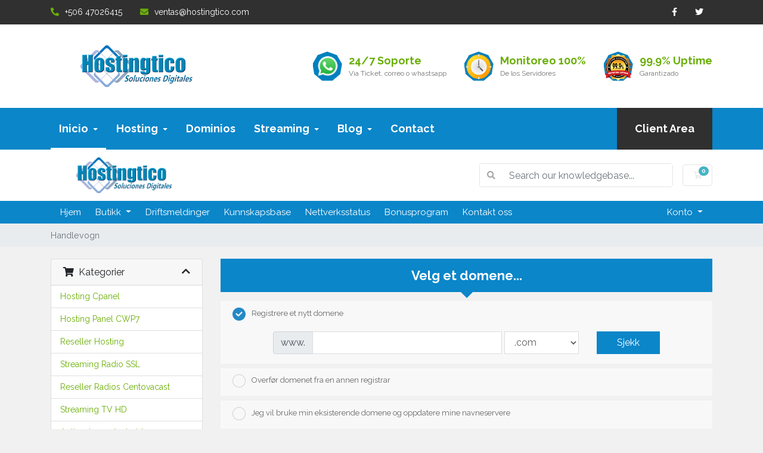

--- FILE ---
content_type: text/html; charset=utf-8
request_url: https://www.hostingtico.com/clientes/store/hosting/hosting-standard?language=norwegian
body_size: 12228
content:
<!doctype html>
<html lang="en">

<head>
    <meta charset="utf-8" />
    <meta name="viewport" content="width=device-width, initial-scale=1, shrink-to-fit=no">
    <title>Handlevogn - Hostingtico.com</title>
    <!-- Styling -->
<link href="/clientes/assets/fonts/css/open-sans-family.css" rel="stylesheet" type="text/css" />
<link href="/clientes/templates/twenty-one/css/all.min.css?v=9a449b" rel="stylesheet">
<link href="/clientes/templates/twenty-one/css/theme.min.css?v=9a449b" rel="stylesheet">
<link href="/clientes/assets/css/fontawesome-all.min.css" rel="stylesheet">
<link href="/clientes/templates/EcoHostingWP/css/custom.css" rel="stylesheet">

<script>
    var csrfToken = '69ee7bce49c4ba658091209eaa2a7a24cc68b34e',
        markdownGuide = 'Markdown Guide',
        locale = 'en',
        saved = 'lagret',
        saving = 'autolagrer',
        whmcsBaseUrl = "/clientes",
        requiredText = 'Påkrevd',
        recaptchaSiteKey = "";
</script>
<script src="/clientes/templates/twenty-one/js/scripts.min.js?v=9a449b"></script>

    

    <link href="//fonts.googleapis.com/css?family=Open+Sans:300,400,600|Raleway:400,700" rel="stylesheet">
    <link href="/clientes/templates/EcoHostingWP/css/ecohosting-style.css" rel="stylesheet">
    <link href="/clientes/templates/EcoHostingWP/css/ecohosting-style-responsive.css" rel="stylesheet">
    <link href="/clientes/templates/EcoHostingWP/css/colors/theme-color-1.css" rel="stylesheet">
    <link href="/clientes/templates/EcoHostingWP/css/custom.css" rel="stylesheet">

</head>

<body class="primary-bg-color" data-phone-cc-input="1">

    

    <!-- Menu Area Start -->
    <div id="menu">
        <!-- Menu Topbar Start -->
        <div class="menu--topbar">
            <div class="container">
                <div class="row justify-content-between">
                    <div class="col-md">
                        <!-- Menu Topbar Contact Start -->
                        <div class="menu-topbar--contact">
                            <ul class="nav">
                                <li><a class="d-block" href="tel:+506 47026415"><i class="fa fa-phone"></i>+506 47026415</a></li>
                                <li><a class="d-block" href="mailto:ventas@hostingtico.com"><i
                                            class="fa fa-envelope"></i>ventas@hostingtico.com</a></li>
                            </ul>
                        </div>
                        <!-- Menu Topbar Contact End -->
                    </div>
                    <div class="col-auto">
                        <!-- Menu Topbar Social Start -->
                        <ul class="menu-topbar--social nav navbar-right">
                            <li><a class="d-block" href="https://www.facebook.com/hostingtico"><i class="fab fa-facebook-f"></i></a></li>
                            <li><a class="d-block" href="https://twitter.com/hostingtico"><i class="fab fa-twitter"></i></a></li>
                        </ul>
                        <!-- Menu Topbar Social End -->
                    </div>
                </div>
            </div>
        </div>
        <!-- Menu Topbar End -->

        <!-- Primary Menu Start -->
        <nav id="primaryMenu" class="navbar primary-menu-two">
            <div class="container">
                <!-- Logo Start -->
        <div class="primary--logo">
            <a href="https://hostingtico.com/" class="navbar-brand"><img src="/clientes/templates/EcoHostingWP/img/top-bar-icons/hosting1.png" alt="logo" /></a>        </div>
        <!-- Logo End -->
                <div class="primary--info clearfix">
                    <div class="primary--info-item">
                        <div class="primary--icon">
                            <img src="/clientes/templates/EcoHostingWP/img/top-bar-icons/01.png" alt=""
                                class="img-responsive">
                        </div>
                        <div class="primary--content">
                            <p class="count">24/7 Soporte</p>
                            <p>Via Ticket, correo o whastsapp</p>
                        </div>
                    </div>
                    <div class="primary--info-item">
                        <div class="primary--icon">
                            <img src="/clientes/templates/EcoHostingWP/img/top-bar-icons/02.png" alt=""
                                class="img-responsive">
                        </div>
                        <div class="primary--content">
                            <p class="count">Monitoreo 100%</p>
                            <p>De los Servidores</p>
                        </div>
                    </div>
                    <div class="primary--info-item">
                        <div class="primary--icon">
                            <img src="/clientes/templates/EcoHostingWP/img/top-bar-icons/03.png" alt=""
                                class="img-responsive">
                        </div>
                        <div class="primary--content">
                            <p class="count">99.9% Uptime</p>
                            <p>Garantizado</p>
                        </div>
                    </div>
                </div>
            </div>
        </nav>
        <!-- Primary Menu End -->

        <!-- Secondary Menu Start -->
        <nav id="secondaryMenu" class="navbar p-lg-0">
            <div class="container">
                <div class="navbar-header d-flex justify-content-between w-100 d-lg-none">
                    <button type="button" class="navbar-toggle collapsed bg-transparent" data-toggle="collapse"
                        data-target="#secondaryNavbar" aria-expanded="false" aria-controls="secondaryNavbar">
                        <span class="sr-only">Toggle navigation</span>
                        <span class="icon-bar"></span>
                        <span class="icon-bar"></span>
                        <span class="icon-bar"></span>
                    </button>
                    <div class="login-btn hidden-lg hidden-md hidden-sm">
                        <a href="login.html" class="btn">Client Area</a>
                    </div>
                </div>
                <!-- Secondary Menu Links Start -->
                <div id="secondaryNavbar"
                    class="reset-padding navbar-collapse collapse d-lg-flex justify-content-between">
                    <ul class="secondary-menu-links nav navbar-nav flex-lg-row">
                        <li class="dropdown active">
                            <a href="http://hostingtico.com" data-toggle="dropdown">Inicio<span class="caret"></span></a>
                            <ul class="dropdown-menu">
                                <li class="active"><a href="http://hostingtico.com">Inicio</a></li>
                                
                            </ul>
                        </li>
                        <li class="dropdown">
                            <a href="#" data-toggle="dropdown">Hosting<span class="caret"></span></a>
                            <ul class="dropdown-menu">
                                <li><a
                                        href="https://hostingtico.com/shared-hosting/">Hosting
                                        Cpanel</a></li>
                                <li><a
                                        href="https://hostingtico.com/reseller-hosting/">Reseller
                                        Hosting</a></li>
                                <li><a href="https://hostingtico.com/vps-hosting/">VPS
                                        Hosting</a></li>
                                <li><a
                                        href="https://hostingtico.com/dedicated-hosting/">Servidores
                                        Dedicados</a></li>
                            </ul>
                        </li>
                        <li><a href="https://hostingtico.com/domain/">Dominios</a>
                        </li>
                        <li class="dropdown">
                            <a href="#" data-toggle="dropdown">Streaming<span class="caret"></span></a>
                            <ul class="dropdown-menu">
                                <li><a
                                        href="http://hostingtico.com">Para tv online</a>
                                </li>
                                <li><a href="http://hostingtico.com">FAQ</a>
                                </li>
                                <li><a
                                        href="http://hostingtico.com">Testimonial</a>
                                </li>
                                <li><a
                                        href="http://hostingtico.com">Login</a>
                                </li>
                                <li><a
                                        href="http://hostingtico.com">Affiliate</a>
                                </li>
                                <li><a href="http://hostingtico.com">404</a>
                                </li>
                            </ul>
                        </li>
                        <li class="dropdown">
                            <a href="#" data-toggle="dropdown">Blog<span class="caret"></span></a>
                            <ul class="dropdown-menu">
                                <li><a
                                        href="http://www.hostingtico.com">Blog</a>
                                </li>
                                <li><a
                                        href="http://www.hostingtico.com">Blog
                                        Details Left</a></li>
                                <li><a
                                        href="http://www.hostingtico.com">Blog
                                        Details Right</a></li>
                            </ul>
                        </li>
                        <li><a href="http://hostingtico.com">Contact</a>
                        </li>
                    </ul>
                    <ul class="secondary-menu-links nav navbar-nav navbar-right d-none d-lg-flex pr-0">
                        <li><a href="/clientes/clientarea.php" class="btn">Client Area</a></li>
                    </ul>
                </div>
                <!-- Secondary Menu Links End -->
            </div>
        </nav>
        <!-- Secondary Menu End -->
    </div>
    <!-- Menu Area End -->

    <header id="header" class="header">
        
        <div class="navbar navbar-light">
            <div class="container">
                <a class="navbar-brand mr-3" href="/clientes/index.php">
                                            <img src="/clientes/assets/img/logo.png" alt="Hostingtico.com" class="logo-img">
                                    </a>

                <form method="post" action="/clientes/knowledgebase/search" class="form-inline ml-auto">
<input type="hidden" name="token" value="69ee7bce49c4ba658091209eaa2a7a24cc68b34e" />
                    <div class="input-group search d-none d-xl-flex">
                        <div class="input-group-prepend">
                            <button class="btn btn-default" type="submit">
                                <i class="fas fa-search"></i>
                            </button>
                        </div>
                        <input class="form-control appended-form-control font-weight-light" type="text" name="search"
                            placeholder="Search our knowledgebase...">
                    </div>
                </form>

                <ul class="navbar-nav toolbar">
                    <li class="nav-item ml-3">
                        <a class="btn nav-link cart-btn" href="cart.php?a=view">
                            <i class="far fa-shopping-cart fa-fw"></i>
                            <span class="badge badge-info">0</span>
                            <span class="sr-only">Handlevogn</span>
                        </a>
                    </li>
                    <li class="nav-item ml-3 d-xl-none">
                        <button class="btn nav-link" type="button" data-toggle="collapse" data-target="#mainNavbar">
                            <span class="fas fa-bars fa-fw"></span>
                        </button>
                    </li>
                </ul>
            </div>
        </div>
        <div class="navbar navbar-expand-xl main-navbar-wrapper">
            <div class="container">
                <div class="collapse navbar-collapse" id="mainNavbar">
                    <form method="post" action="/clientes/knowledgebase/search" class="d-xl-none">
<input type="hidden" name="token" value="69ee7bce49c4ba658091209eaa2a7a24cc68b34e" />
                        <div class="input-group search w-100 mb-2">
                            <div class="input-group-prepend">
                                <button class="btn btn-default" type="submit">
                                    <i class="fas fa-search"></i>
                                </button>
                            </div>
                            <input class="form-control prepended-form-control" type="text" name="search"
                                placeholder="Search our knowledgebase...">
                        </div>
                    </form>
                    <ul id="nav" class="navbar-nav mr-auto">
                            <li menuItemName="Home" class="d-block no-collapse" id="Primary_Navbar-Home">
        <a class="pr-4" href="/clientes/index.php">
                        Hjem
                    </a>
            </li>
    <li menuItemName="Store" class="d-block dropdown no-collapse" id="Primary_Navbar-Store">
        <a class="pr-4 dropdown-toggle" data-toggle="dropdown" aria-haspopup="true" aria-expanded="false" href="#">
                        Butikk
                    </a>
                    <ul class="dropdown-menu">
                                                <li menuItemName="Browse Products Services" class="dropdown-item" id="Primary_Navbar-Store-Browse_Products_Services">
                        <a href="/clientes/store" class="dropdown-item px-2 py-0">
                                                        Bla gjennom alle
                                                    </a>
                    </li>
                                                                <div class="dropdown-divider"></div>
                                                                <li menuItemName="Hosting Cpanel" class="dropdown-item" id="Primary_Navbar-Store-Hosting_Cpanel">
                        <a href="/clientes/store/hosting" class="dropdown-item px-2 py-0">
                                                        Hosting Cpanel
                                                    </a>
                    </li>
                                                                <li menuItemName="Hosting Panel CWP7" class="dropdown-item" id="Primary_Navbar-Store-Hosting_Panel_CWP7">
                        <a href="/clientes/store/hosting-basico-cwp7" class="dropdown-item px-2 py-0">
                                                        Hosting Panel CWP7
                                                    </a>
                    </li>
                                                                <li menuItemName="Reseller Hosting" class="dropdown-item" id="Primary_Navbar-Store-Reseller_Hosting">
                        <a href="/clientes/store/reseller-hosting" class="dropdown-item px-2 py-0">
                                                        Reseller Hosting
                                                    </a>
                    </li>
                                                                <li menuItemName="Streaming Radio SSL" class="dropdown-item" id="Primary_Navbar-Store-Streaming_Radio_SSL">
                        <a href="/clientes/store/streaming-radio-ssl" class="dropdown-item px-2 py-0">
                                                        Streaming Radio SSL
                                                    </a>
                    </li>
                                                                <li menuItemName="Reseller Radios Centovacast" class="dropdown-item" id="Primary_Navbar-Store-Reseller_Radios_Centovacast">
                        <a href="/clientes/store/reseller-radios-centovacast" class="dropdown-item px-2 py-0">
                                                        Reseller Radios Centovacast
                                                    </a>
                    </li>
                                                                <li menuItemName="Streaming TV HD" class="dropdown-item" id="Primary_Navbar-Store-Streaming_TV_HD">
                        <a href="/clientes/store/streaming-tv-hd" class="dropdown-item px-2 py-0">
                                                        Streaming TV HD
                                                    </a>
                    </li>
                                                                <li menuItemName="Aplicaciones Android" class="dropdown-item" id="Primary_Navbar-Store-Aplicaciones_Android">
                        <a href="/clientes/store/aplicaciones-android" class="dropdown-item px-2 py-0">
                                                        Aplicaciones Android
                                                    </a>
                    </li>
                                                                <li menuItemName="Box TV" class="dropdown-item" id="Primary_Navbar-Store-Box_TV">
                        <a href="/clientes/store/box-tv" class="dropdown-item px-2 py-0">
                                                        Box TV
                                                    </a>
                    </li>
                                                                <li menuItemName="TV Autodj" class="dropdown-item" id="Primary_Navbar-Store-TV_Autodj">
                        <a href="/clientes/store/tv-autodj" class="dropdown-item px-2 py-0">
                                                        TV Autodj
                                                    </a>
                    </li>
                                                                <li menuItemName="Planes Voxstream" class="dropdown-item" id="Primary_Navbar-Store-Planes_Voxstream">
                        <a href="/clientes/store/planes-radio-voxstream" class="dropdown-item px-2 py-0">
                                                        Planes Voxstream
                                                    </a>
                    </li>
                                                                <li menuItemName="Diseño web" class="dropdown-item" id="Primary_Navbar-Store-Diseño_web">
                        <a href="/clientes/store/diseno-web" class="dropdown-item px-2 py-0">
                                                        Diseño web
                                                    </a>
                    </li>
                                                                <li menuItemName="Register a New Domain" class="dropdown-item" id="Primary_Navbar-Store-Register_a_New_Domain">
                        <a href="/clientes/cart.php?a=add&domain=register" class="dropdown-item px-2 py-0">
                                                        Registrer et nytt domene
                                                    </a>
                    </li>
                                                                <li menuItemName="Transfer a Domain to Us" class="dropdown-item" id="Primary_Navbar-Store-Transfer_a_Domain_to_Us">
                        <a href="/clientes/cart.php?a=add&domain=transfer" class="dropdown-item px-2 py-0">
                                                        Overføre domener til oss
                                                    </a>
                    </li>
                                        </ul>
            </li>
    <li menuItemName="Announcements" class="d-block" id="Primary_Navbar-Announcements">
        <a class="pr-4" href="/clientes/announcements">
                        Driftsmeldinger
                    </a>
            </li>
    <li menuItemName="Knowledgebase" class="d-block" id="Primary_Navbar-Knowledgebase">
        <a class="pr-4" href="/clientes/knowledgebase">
                        Kunnskapsbase
                    </a>
            </li>
    <li menuItemName="Network Status" class="d-block" id="Primary_Navbar-Network_Status">
        <a class="pr-4" href="/clientes/serverstatus.php">
                        Nettverksstatus
                    </a>
            </li>
    <li menuItemName="Affiliates" class="d-block" id="Primary_Navbar-Affiliates">
        <a class="pr-4" href="/clientes/affiliates.php">
                        Bonusprogram
                    </a>
            </li>
    <li menuItemName="Contact Us" class="d-block" id="Primary_Navbar-Contact_Us">
        <a class="pr-4" href="/clientes/contact.php">
                        Kontakt oss
                    </a>
            </li>
    <li class="d-none dropdown collapsable-dropdown">
        <a class="dropdown-toggle" href="#" id="navbarDropdownMenu" role="button" data-toggle="dropdown" aria-haspopup="true" aria-expanded="false">
            Mer
        </a>
        <ul class="collapsable-dropdown-menu dropdown-menu" aria-labelledby="navbarDropdownMenu">
        </ul>
    </li>
                    </ul>
                    <ul class="navbar-nav ml-auto">
                            <li menuItemName="Account" class="d-block no-collapse dropdown no-collapse" id="Secondary_Navbar-Account">
        <a class=" dropdown-toggle" data-toggle="dropdown" aria-haspopup="true" aria-expanded="false" href="#">
                        Konto
                    </a>
                    <ul class="dropdown-menu dropdown-menu-right">
                                                <li menuItemName="Login" class="dropdown-item" id="Secondary_Navbar-Account-Login">
                        <a href="/clientes/clientarea.php" class="dropdown-item px-2 py-0">
                                                        Logg inn
                                                    </a>
                    </li>
                                                                <div class="dropdown-divider"></div>
                                                                <li menuItemName="Forgot Password?" class="dropdown-item" id="Secondary_Navbar-Account-Forgot_Password?">
                        <a href="/clientes/password/reset" class="dropdown-item px-2 py-0">
                                                        Glemt Passord?
                                                    </a>
                    </li>
                                        </ul>
            </li>
                    </ul>
                </div>
            </div>
        </div>
    </header>

    
    <nav class="master-breadcrumb" aria-label="breadcrumb">
        <div class="container">
            <ol class="breadcrumb">
            <li class="breadcrumb-item active" aria-current="page">
                        Handlevogn
                    </li>
    </ol>
        </div>
    </nav>

        
    
    <section id="main-body">
        <div class="container">
            <div class="row">

                                <div
                    class="col-12 primary-content">

<link rel="stylesheet" type="text/css" href="/clientes/templates/orderforms/standard_cart/css/all.min.css?v=9a449b" />
<script type="text/javascript" src="/clientes/templates/orderforms/standard_cart/js/scripts.min.js?v=9a449b"></script>
<div id="order-standard_cart">

    <div class="row">
        <div class="cart-sidebar">
                <div menuItemName="Categories" class="panel card card-sidebar mb-3 panel-sidebar">
        <div class="panel-heading card-header">
            <h3 class="panel-title">
                                    <i class="fas fa-shopping-cart"></i>&nbsp;
                
                Kategorier

                
                <i class="fas fa-chevron-up card-minimise panel-minimise pull-right float-right"></i>
            </h3>
        </div>

        
                    <div class="list-group collapsable-card-body">
                                                            <a menuItemName="Hosting Cpanel" href="/clientes/store/hosting" class="list-group-item list-group-item-action" id="Secondary_Sidebar-Categories-Hosting_Cpanel">
                            
                            Hosting Cpanel

                                                    </a>
                                                                                <a menuItemName="Hosting Panel CWP7" href="/clientes/store/hosting-basico-cwp7" class="list-group-item list-group-item-action" id="Secondary_Sidebar-Categories-Hosting_Panel_CWP7">
                            
                            Hosting Panel CWP7

                                                    </a>
                                                                                <a menuItemName="Reseller Hosting" href="/clientes/store/reseller-hosting" class="list-group-item list-group-item-action" id="Secondary_Sidebar-Categories-Reseller_Hosting">
                            
                            Reseller Hosting

                                                    </a>
                                                                                <a menuItemName="Streaming Radio SSL" href="/clientes/store/streaming-radio-ssl" class="list-group-item list-group-item-action" id="Secondary_Sidebar-Categories-Streaming_Radio_SSL">
                            
                            Streaming Radio SSL

                                                    </a>
                                                                                <a menuItemName="Reseller Radios Centovacast" href="/clientes/store/reseller-radios-centovacast" class="list-group-item list-group-item-action" id="Secondary_Sidebar-Categories-Reseller_Radios_Centovacast">
                            
                            Reseller Radios Centovacast

                                                    </a>
                                                                                <a menuItemName="Streaming TV HD" href="/clientes/store/streaming-tv-hd" class="list-group-item list-group-item-action" id="Secondary_Sidebar-Categories-Streaming_TV_HD">
                            
                            Streaming TV HD

                                                    </a>
                                                                                <a menuItemName="Aplicaciones Android" href="/clientes/store/aplicaciones-android" class="list-group-item list-group-item-action" id="Secondary_Sidebar-Categories-Aplicaciones_Android">
                            
                            Aplicaciones Android

                                                    </a>
                                                                                <a menuItemName="Box TV" href="/clientes/store/box-tv" class="list-group-item list-group-item-action" id="Secondary_Sidebar-Categories-Box_TV">
                            
                            Box TV

                                                    </a>
                                                                                <a menuItemName="TV Autodj" href="/clientes/store/tv-autodj" class="list-group-item list-group-item-action" id="Secondary_Sidebar-Categories-TV_Autodj">
                            
                            TV Autodj

                                                    </a>
                                                                                <a menuItemName="Planes Voxstream" href="/clientes/store/planes-radio-voxstream" class="list-group-item list-group-item-action" id="Secondary_Sidebar-Categories-Planes_Voxstream">
                            
                            Planes Voxstream

                                                    </a>
                                                                                <a menuItemName="Diseño web" href="/clientes/store/diseno-web" class="list-group-item list-group-item-action" id="Secondary_Sidebar-Categories-Diseño_web">
                            
                            Diseño web

                                                    </a>
                                                </div>
        
            </div>

        <div menuItemName="Actions" class="panel card card-sidebar mb-3 panel-sidebar">
        <div class="panel-heading card-header">
            <h3 class="panel-title">
                                    <i class="fas fa-plus"></i>&nbsp;
                
                Handlinger

                
                <i class="fas fa-chevron-up card-minimise panel-minimise pull-right float-right"></i>
            </h3>
        </div>

        
                    <div class="list-group collapsable-card-body">
                                                            <a menuItemName="Domain Registration" href="/clientes/cart.php?a=add&domain=register" class="list-group-item list-group-item-action" id="Secondary_Sidebar-Actions-Domain_Registration">
                                                            <i class="fas fa-globe fa-fw"></i>&nbsp;
                            
                            Registrer et nytt domene

                                                    </a>
                                                                                <a menuItemName="Domain Transfer" href="/clientes/cart.php?a=add&domain=transfer" class="list-group-item list-group-item-action" id="Secondary_Sidebar-Actions-Domain_Transfer">
                                                            <i class="fas fa-share fa-fw"></i>&nbsp;
                            
                            Overfør et domene

                                                    </a>
                                                                                <a menuItemName="View Cart" href="/clientes/cart.php?a=view" class="list-group-item list-group-item-action" id="Secondary_Sidebar-Actions-View_Cart">
                                                            <i class="fas fa-shopping-cart fa-fw"></i>&nbsp;
                            
                            Se handlevogn &raquo;

                                                    </a>
                                                </div>
        
            </div>

            </div>

        <div class="cart-body">
            <div class="header-lined">
                <h1 class="font-size-36">Velg et domene...</h1>
            </div>
            <div class="sidebar-collapsed">

            <div class="panel card panel-default">
                <div class="m-0 panel-heading card-header">
        <h3 class="panel-title">
                            <i class="fas fa-shopping-cart"></i>&nbsp;
            
            Kategorier

                    </h3>
    </div>

    <div class="panel-body card-body">
        <form role="form">
            <select class="form-control custom-select" onchange="selectChangeNavigate(this)">
                                                    <option menuItemName="Hosting Cpanel" value="/clientes/store/hosting" class="list-group-item" >
                        Hosting Cpanel

                                            </option>
                                                        <option menuItemName="Hosting Panel CWP7" value="/clientes/store/hosting-basico-cwp7" class="list-group-item" >
                        Hosting Panel CWP7

                                            </option>
                                                        <option menuItemName="Reseller Hosting" value="/clientes/store/reseller-hosting" class="list-group-item" >
                        Reseller Hosting

                                            </option>
                                                        <option menuItemName="Streaming Radio SSL" value="/clientes/store/streaming-radio-ssl" class="list-group-item" >
                        Streaming Radio SSL

                                            </option>
                                                        <option menuItemName="Reseller Radios Centovacast" value="/clientes/store/reseller-radios-centovacast" class="list-group-item" >
                        Reseller Radios Centovacast

                                            </option>
                                                        <option menuItemName="Streaming TV HD" value="/clientes/store/streaming-tv-hd" class="list-group-item" >
                        Streaming TV HD

                                            </option>
                                                        <option menuItemName="Aplicaciones Android" value="/clientes/store/aplicaciones-android" class="list-group-item" >
                        Aplicaciones Android

                                            </option>
                                                        <option menuItemName="Box TV" value="/clientes/store/box-tv" class="list-group-item" >
                        Box TV

                                            </option>
                                                        <option menuItemName="TV Autodj" value="/clientes/store/tv-autodj" class="list-group-item" >
                        TV Autodj

                                            </option>
                                                        <option menuItemName="Planes Voxstream" value="/clientes/store/planes-radio-voxstream" class="list-group-item" >
                        Planes Voxstream

                                            </option>
                                                        <option menuItemName="Diseño web" value="/clientes/store/diseno-web" class="list-group-item" >
                        Diseño web

                                            </option>
                                                                        <option value="" class="list-group-item" selected=""selected>- Velg en annen kategori -</option>
                            </select>
        </form>
    </div>

            </div>
            <div class="panel card panel-default">
                <div class="m-0 panel-heading card-header">
        <h3 class="panel-title">
                            <i class="fas fa-plus"></i>&nbsp;
            
            Handlinger

                    </h3>
    </div>

    <div class="panel-body card-body">
        <form role="form">
            <select class="form-control custom-select" onchange="selectChangeNavigate(this)">
                                                    <option menuItemName="Domain Registration" value="/clientes/cart.php?a=add&domain=register" class="list-group-item" >
                        Registrer et nytt domene

                                            </option>
                                                        <option menuItemName="Domain Transfer" value="/clientes/cart.php?a=add&domain=transfer" class="list-group-item" >
                        Overfør et domene

                                            </option>
                                                        <option menuItemName="View Cart" value="/clientes/cart.php?a=view" class="list-group-item" >
                        Se handlevogn &raquo;

                                            </option>
                                                                        <option value="" class="list-group-item" selected=""selected>- Velg en annen kategori -</option>
                            </select>
        </form>
    </div>

            </div>
    
    
</div>
            <form id="frmProductDomain">
                <input type="hidden" id="frmProductDomainPid" value="3" />
                <div class="domain-selection-options">
                                                                <div class="option">
                            <label>
                                <input type="radio" name="domainoption" value="register" id="selregister" checked />Registrere et nytt domene
                            </label>
                            <div class="domain-input-group clearfix" id="domainregister">
                                <div class="row">
                                    <div class="col-sm-8 col-sm-offset-1 offset-sm-1">
                                        <div class="row domains-row">
                                            <div class="col-xs-9 col-9">
                                                <div class="input-group">
                                                    <div class="input-group-addon input-group-prepend">
                                                        <span class="input-group-text">www.</span>
                                                    </div>
                                                    <input type="text" id="registersld" value="" class="form-control" autocapitalize="none" data-toggle="tooltip" data-placement="top" data-trigger="manual" title="Skriv inn ditt domene" />
                                                </div>
                                            </div>
                                            <div class="col-xs-3 col-3">
                                                <select id="registertld" class="form-control">
                                                                                                            <option value=".com">.com</option>
                                                                                                            <option value=".org">.org</option>
                                                                                                            <option value=".net">.net</option>
                                                                                                            <option value=".tv">.tv</option>
                                                                                                            <option value=".us">.us</option>
                                                                                                            <option value=".us.com">.us.com</option>
                                                                                                            <option value=".us.org">.us.org</option>
                                                                                                            <option value=".info">.info</option>
                                                                                                            <option value=".travel">.travel</option>
                                                                                                            <option value=".hn">.hn</option>
                                                                                                            <option value=".com.hn">.com.hn</option>
                                                                                                            <option value=".net.hn">.net.hn</option>
                                                                                                            <option value=".es">.es</option>
                                                                                                            <option value=".mx">.mx</option>
                                                                                                            <option value=".com.mx">.com.mx</option>
                                                                                                            <option value=".pe">.pe</option>
                                                                                                            <option value=".com.pe">.com.pe</option>
                                                                                                            <option value=".net.pe">.net.pe</option>
                                                                                                            <option value=".org.pe">.org.pe</option>
                                                                                                            <option value=".fm">.fm</option>
                                                                                                            <option value=".fi">.fi</option>
                                                                                                            <option value=".fr">.fr</option>
                                                                                                            <option value=".tk">.tk</option>
                                                                                                            <option value=".pro">.pro</option>
                                                                                                            <option value=".mobi">.mobi</option>
                                                                                                            <option value=".tel">.tel</option>
                                                                                                            <option value=".biz">.biz</option>
                                                                                                            <option value=".bz">.bz</option>
                                                                                                            <option value=".co">.co</option>
                                                                                                            <option value=".com.co">.com.co</option>
                                                                                                            <option value=".br.com">.br.com</option>
                                                                                                            <option value=".uy.com">.uy.com</option>
                                                                                                            <option value=".eu">.eu</option>
                                                                                                            <option value=".name">.name</option>
                                                                                                            <option value=".be">.be</option>
                                                                                                            <option value=".com.br">.com.br</option>
                                                                                                    </select>
                                            </div>
                                        </div>
                                    </div>
                                    <div class="col-sm-2">
                                        <button type="submit" class="btn btn-primary btn-block">
                                            Sjekk
                                        </button>
                                    </div>
                                </div>
                            </div>
                        </div>
                                                                <div class="option">
                            <label>
                                <input type="radio" name="domainoption" value="transfer" id="seltransfer" />Overfør domenet fra en annen registrar
                            </label>
                            <div class="domain-input-group clearfix" id="domaintransfer">
                                <div class="row">
                                    <div class="col-sm-8 col-sm-offset-1 offset-sm-1">
                                        <div class="row domains-row">
                                            <div class="col-xs-9 col-9">
                                                <div class="input-group">
                                                    <div class="input-group-addon input-group-prepend">
                                                        <span class="input-group-text">www.</span>
                                                    </div>
                                                    <input type="text" id="transfersld" value="" class="form-control" autocapitalize="none" data-toggle="tooltip" data-placement="top" data-trigger="manual" title="Skriv inn ditt domene"/>
                                                </div>
                                            </div>
                                            <div class="col-xs-3 col-3">
                                                <select id="transfertld" class="form-control">
                                                                                                            <option value=".com">.com</option>
                                                                                                            <option value=".org">.org</option>
                                                                                                            <option value=".net">.net</option>
                                                                                                            <option value=".tv">.tv</option>
                                                                                                            <option value=".us">.us</option>
                                                                                                            <option value=".us.com">.us.com</option>
                                                                                                            <option value=".us.org">.us.org</option>
                                                                                                            <option value=".info">.info</option>
                                                                                                            <option value=".travel">.travel</option>
                                                                                                            <option value=".hn">.hn</option>
                                                                                                            <option value=".com.hn">.com.hn</option>
                                                                                                            <option value=".net.hn">.net.hn</option>
                                                                                                            <option value=".es">.es</option>
                                                                                                            <option value=".mx">.mx</option>
                                                                                                            <option value=".com.mx">.com.mx</option>
                                                                                                            <option value=".pe">.pe</option>
                                                                                                            <option value=".com.pe">.com.pe</option>
                                                                                                            <option value=".net.pe">.net.pe</option>
                                                                                                            <option value=".org.pe">.org.pe</option>
                                                                                                            <option value=".fm">.fm</option>
                                                                                                            <option value=".fi">.fi</option>
                                                                                                            <option value=".fr">.fr</option>
                                                                                                            <option value=".tk">.tk</option>
                                                                                                            <option value=".pro">.pro</option>
                                                                                                            <option value=".mobi">.mobi</option>
                                                                                                            <option value=".tel">.tel</option>
                                                                                                            <option value=".biz">.biz</option>
                                                                                                            <option value=".bz">.bz</option>
                                                                                                            <option value=".co">.co</option>
                                                                                                            <option value=".com.co">.com.co</option>
                                                                                                            <option value=".br.com">.br.com</option>
                                                                                                            <option value=".uy.com">.uy.com</option>
                                                                                                            <option value=".eu">.eu</option>
                                                                                                            <option value=".name">.name</option>
                                                                                                            <option value=".be">.be</option>
                                                                                                            <option value=".com.br">.com.br</option>
                                                                                                    </select>
                                            </div>
                                        </div>
                                    </div>
                                    <div class="col-sm-2">
                                        <button type="submit" class="btn btn-primary btn-block">
                                            Overfør
                                        </button>
                                    </div>
                                </div>
                            </div>
                        </div>
                                                                <div class="option">
                            <label>
                                <input type="radio" name="domainoption" value="owndomain" id="selowndomain" />Jeg vil bruke min eksisterende domene og oppdatere mine navneservere
                            </label>
                            <div class="domain-input-group clearfix" id="domainowndomain">
                                <div class="row">
                                    <div class="col-sm-8 col-sm-offset-1 offset-sm-1">
                                        <div class="row domains-row">
                                            <div class="col-xs-9 col-9">
                                                <div class="input-group">
                                                    <div class="input-group-addon input-group-prepend">
                                                        <span class="input-group-text">www.</span>
                                                    </div>
                                                    <input type="text" id="owndomainsld" value="" placeholder="example" class="form-control" autocapitalize="none" data-toggle="tooltip" data-placement="top" data-trigger="manual" title="Skriv inn ditt domene" />
                                                </div>
                                            </div>
                                            <div class="col-xs-3 col-3">
                                                <input type="text" id="owndomaintld" value="" placeholder="com" class="form-control" autocapitalize="none" data-toggle="tooltip" data-placement="top" data-trigger="manual" title="Påkrevd" />
                                            </div>
                                        </div>
                                    </div>
                                    <div class="col-sm-2">
                                        <button type="submit" class="btn btn-primary btn-block" id="useOwnDomain">
                                            Bruk
                                        </button>
                                    </div>
                                </div>
                            </div>
                        </div>
                                                        </div>

                
            </form>

            <div class="clearfix"></div>
            <form method="post" action="/clientes/cart.php?a=add&pid=3&domainselect=1" id="frmProductDomainSelections">
<input type="hidden" name="token" value="69ee7bce49c4ba658091209eaa2a7a24cc68b34e" />

                <div id="DomainSearchResults" class="w-hidden">

                    <div id="searchDomainInfo">
                        <p id="primaryLookupSearching" class="domain-lookup-loader domain-lookup-primary-loader domain-searching domain-checker-result-headline">
                            <i class="fas fa-spinner fa-spin"></i>
                            <span class="domain-lookup-register-loader">Sjekker tilgjengelighet...</span>
                            <span class="domain-lookup-transfer-loader">Verifiserer mulighet for overføring...</span>
                            <span class="domain-lookup-other-loader">Verifiserer ditt domenevalg...</span>
                        </p>
                        <div id="primaryLookupResult" class="domain-lookup-result domain-lookup-primary-results w-hidden">
                            <div class="domain-unavailable domain-checker-unavailable headline"><strong>:domain</strong> er ikke tilgjengelig</div>
                            <div class="domain-available domain-checker-available headline"><strong>:domain</strong> is available.</div>
                            <div class="btn btn-primary domain-contact-support headline">Kontakt oss</div>
                            <div class="transfer-eligible">
                                <p class="domain-checker-available headline">Ditt domene kan overføres</p>
                                <p>Vennligst sjekk at du har låst opp registrarlåsen for ditt domenene, hos din nåværende registrar før du fortsetter.</p>
                            </div>
                            <div class="transfer-not-eligible">
                                <p class="domain-checker-unavailable headline">Ikke gyldig for overføring</p>
                                <p>Domenet som du har oppgitt ser ikke ut for å være registrert enda.</p>
                                <p>Hvis domenet er registrert nylig, kan du prøve igjen litt senere.</p>
                                <p>Alternativt, kan du prøve å registrer domenet hos oss.</p>
                            </div>
                            <div class="domain-invalid">
                                <p class="domain-checker-unavailable headline">Ugyldig domene er oppgitt</p>
                                <p>
                                    Domener må enten begynne med en bokstav eller et tall<span class="domain-length-restrictions"> og vare mellom <span class="min-length"></span> og <span class="max-length"></span> antall tegn</span><br />
                                    Vennligst sjekk det du har skrevet inn, og prøv igjen.
                                </p>
                            </div>
                            <div id="idnLanguageSelector" class="margin-10 idn-language-selector idn-language w-hidden">
                                <div class="row">
                                    <div class="col-sm-10 col-sm-offset-1 col-lg-8 col-lg-offset-2 offset-sm-1 offset-lg-2">
                                        <div class="margin-10 text-center">
                                            We detected the domain you entered is an international domain name. In order to continue, please select your desired domain language.
                                        </div>
                                    </div>
                                </div>
                                <div class="row">
                                    <div class="col-sm-8 col-lg-6 col-sm-offset-2 col-lg-offset-3 offset-sm-2 offset-lg-3">
                                        <div class="form-group">
                                            <select name="idnlanguage" class="form-control">
                                                <option value="">Choose IDN Language</option>
                                                                                                    <option value="afr">Afrikaans</option>
                                                                                                    <option value="alb">Albanian</option>
                                                                                                    <option value="ara">Arabic</option>
                                                                                                    <option value="arg">Aragonese</option>
                                                                                                    <option value="arm">Armenian</option>
                                                                                                    <option value="asm">Assamese</option>
                                                                                                    <option value="ast">Asturian</option>
                                                                                                    <option value="ave">Avestan</option>
                                                                                                    <option value="awa">Awadhi</option>
                                                                                                    <option value="aze">Azerbaijani</option>
                                                                                                    <option value="ban">Balinese</option>
                                                                                                    <option value="bal">Baluchi</option>
                                                                                                    <option value="bas">Basa</option>
                                                                                                    <option value="bak">Bashkir</option>
                                                                                                    <option value="baq">Basque</option>
                                                                                                    <option value="bel">Belarusian</option>
                                                                                                    <option value="ben">Bengali</option>
                                                                                                    <option value="bho">Bhojpuri</option>
                                                                                                    <option value="bos">Bosnian</option>
                                                                                                    <option value="bul">Bulgarian</option>
                                                                                                    <option value="bur">Burmese</option>
                                                                                                    <option value="car">Carib</option>
                                                                                                    <option value="cat">Catalan</option>
                                                                                                    <option value="che">Chechen</option>
                                                                                                    <option value="chi">Chinese</option>
                                                                                                    <option value="chv">Chuvash</option>
                                                                                                    <option value="cop">Coptic</option>
                                                                                                    <option value="cos">Corsican</option>
                                                                                                    <option value="scr">Croatian</option>
                                                                                                    <option value="cze">Czech</option>
                                                                                                    <option value="dan">Danish</option>
                                                                                                    <option value="div">Divehi</option>
                                                                                                    <option value="doi">Dogri</option>
                                                                                                    <option value="dut">Dutch</option>
                                                                                                    <option value="eng">English</option>
                                                                                                    <option value="est">Estonian</option>
                                                                                                    <option value="fao">Faroese</option>
                                                                                                    <option value="fij">Fijian</option>
                                                                                                    <option value="fin">Finnish</option>
                                                                                                    <option value="fre">French</option>
                                                                                                    <option value="fry">Frisian</option>
                                                                                                    <option value="gla">Gaelic; Scottish Gaelic</option>
                                                                                                    <option value="geo">Georgian</option>
                                                                                                    <option value="ger">German</option>
                                                                                                    <option value="gon">Gondi</option>
                                                                                                    <option value="gre">Greek</option>
                                                                                                    <option value="guj">Gujarati</option>
                                                                                                    <option value="heb">Hebrew</option>
                                                                                                    <option value="hin">Hindi</option>
                                                                                                    <option value="hun">Hungarian</option>
                                                                                                    <option value="ice">Icelandic</option>
                                                                                                    <option value="inc">Indic</option>
                                                                                                    <option value="ind">Indonesian</option>
                                                                                                    <option value="inh">Ingush</option>
                                                                                                    <option value="gle">Irish</option>
                                                                                                    <option value="ita">Italian</option>
                                                                                                    <option value="jpn">Japanese</option>
                                                                                                    <option value="jav">Javanese</option>
                                                                                                    <option value="kas">Kashmiri</option>
                                                                                                    <option value="kaz">Kazakh</option>
                                                                                                    <option value="khm">Khmer</option>
                                                                                                    <option value="kir">Kirghiz</option>
                                                                                                    <option value="kor">Korean</option>
                                                                                                    <option value="kur">Kurdish</option>
                                                                                                    <option value="lao">Lao</option>
                                                                                                    <option value="lat">Latin</option>
                                                                                                    <option value="lav">Latvian</option>
                                                                                                    <option value="lit">Lithuanian</option>
                                                                                                    <option value="ltz">Luxembourgish</option>
                                                                                                    <option value="mac">Macedonian</option>
                                                                                                    <option value="may">Malay</option>
                                                                                                    <option value="mal">Malayalam</option>
                                                                                                    <option value="mlt">Maltese</option>
                                                                                                    <option value="mao">Maori</option>
                                                                                                    <option value="mol">Moldavian</option>
                                                                                                    <option value="mon">Mongolian</option>
                                                                                                    <option value="nep">Nepali</option>
                                                                                                    <option value="nor">Norwegian</option>
                                                                                                    <option value="ori">Oriya</option>
                                                                                                    <option value="oss">Ossetian</option>
                                                                                                    <option value="per">Persian</option>
                                                                                                    <option value="pol">Polish</option>
                                                                                                    <option value="por">Portuguese</option>
                                                                                                    <option value="pan">Punjabi</option>
                                                                                                    <option value="pus">Pushto</option>
                                                                                                    <option value="raj">Rajasthani</option>
                                                                                                    <option value="rum">Romanian</option>
                                                                                                    <option value="rus">Russian</option>
                                                                                                    <option value="smo">Samoan</option>
                                                                                                    <option value="san">Sanskrit</option>
                                                                                                    <option value="srd">Sardinian</option>
                                                                                                    <option value="scc">Serbian</option>
                                                                                                    <option value="snd">Sindhi</option>
                                                                                                    <option value="sin">Sinhalese</option>
                                                                                                    <option value="slo">Slovak</option>
                                                                                                    <option value="slv">Slovenian</option>
                                                                                                    <option value="som">Somali</option>
                                                                                                    <option value="spa">Spanish</option>
                                                                                                    <option value="swa">Swahili</option>
                                                                                                    <option value="swe">Swedish</option>
                                                                                                    <option value="syr">Syriac</option>
                                                                                                    <option value="tgk">Tajik</option>
                                                                                                    <option value="tam">Tamil</option>
                                                                                                    <option value="tel">Telugu</option>
                                                                                                    <option value="tha">Thai</option>
                                                                                                    <option value="tib">Tibetan</option>
                                                                                                    <option value="tur">Turkish</option>
                                                                                                    <option value="ukr">Ukrainian</option>
                                                                                                    <option value="urd">Urdu</option>
                                                                                                    <option value="uzb">Uzbek</option>
                                                                                                    <option value="vie">Vietnamese</option>
                                                                                                    <option value="wel">Welsh</option>
                                                                                                    <option value="yid">Yiddish</option>
                                                                                            </select>
                                            <div class="field-error-msg">
                                                Please select the language of the domain you wish to register.
                                            </div>
                                        </div>
                                    </div>
                                </div>
                            </div>
                            <div class="domain-price">
                                <span class="register-price-label">Forsett registreringen for domenet i</span>
                                <span class="transfer-price-label w-hidden">Overføring til oss medfører et års* forlengelse av registreringstiden for</span>
                                <span class="price"></span>
                            </div>
                            <p class="domain-error domain-checker-unavailable headline"></p>
                            <input type="hidden" id="resultDomainOption" name="domainoption" />
                            <input type="hidden" id="resultDomain" name="domains[]" />
                            <input type="hidden" id="resultDomainPricingTerm" />
                        </div>
                    </div>

                                            
                        <div class="suggested-domains w-hidden">
                            <div class="panel-heading card-header">
                                Foreslåtte domener
                            </div>
                            <div id="suggestionsLoader" class="card-body panel-body domain-lookup-loader domain-lookup-suggestions-loader">
                                <i class="fas fa-spinner fa-spin"></i> Lager forslag til deg
                            </div>
                            <div id="domainSuggestions" class="domain-lookup-result list-group w-hidden">
                                <div class="domain-suggestion list-group-item w-hidden">
                                    <span class="domain"></span><span class="extension"></span>
                                    <div class="actions">
                                        <button type="button" class="btn btn-add-to-cart product-domain" data-whois="1" data-domain="">
                                            <span class="to-add">Legg til handlevogn</span>
                                            <span class="loading">
                                                <i class="fas fa-spinner fa-spin"></i> Laster...
                                            </span>
                                            <span class="added">Lagt til</span>
                                            <span class="unavailable">Opptatt</span>
                                        </button>
                                        <button type="button" class="btn btn-primary domain-contact-support w-hidden">Kontakt support for å kjøpe</button>
                                        <span class="price"></span>
                                        <span class="promo w-hidden"></span>
                                    </div>
                                </div>
                            </div>
                            <div class="panel-footer card-footer more-suggestions text-center w-hidden">
                                <a id="moreSuggestions" href="#" onclick="loadMoreSuggestions();return false;">Gi meg flere alternativer!</a>
                                <span id="noMoreSuggestions" class="no-more small w-hidden">Det er alle resultatene vi har funnet til deg! Hvis du ikke har funnet noe du liker, vennligst prøv igjen med et annet søkeord.</span>
                            </div>
                            <div class="text-center text-muted domain-suggestions-warning">
                                <p>Alternativer til andre domener er ikke alltid tilgjengelig. Tilgjengeligheten blir sjekket akkruat nå, og tilgjengelighet kan ikke garanteres senere.</p>
                            </div>
                        </div>
                                    </div>

                <div class="text-center">
                    <button id="btnDomainContinue" type="submit" class="btn btn-primary btn-lg w-hidden" disabled="disabled">
                        Fortsett
                        &nbsp;<i class="fas fa-arrow-circle-right"></i>
                    </button>
                </div>
            </form>
        </div>
    </div>
</div>

<div class="hidden" id="divProductHasRecommendations" data-value=""></div>
<div class="modal fade" id="recommendationsModal" tabindex="-1" role="dialog">
    <div class="modal-dialog" role="document">
        <div class="modal-content">
            <div class="modal-header">
                <h4 class="float-left pull-left">
                                            Added to Cart
                                    </h4>
                <button type="button" class="close" data-dismiss="modal" aria-label="Close"><span aria-hidden="true">&times;</span></button>
                <div class="clearfix"></div>
            </div>
            <div class="modal-body">
                <div class="product-recommendations-container">
    <div class="product-recommendations">
                    <p>Based on this product, we recommend:</p>
                    </div>
</div>
            </div>
            <div class="modal-footer">
                <a class="btn btn-primary" href="#" id="btnContinueRecommendationsModal" data-dismiss="modal" role="button">
                    <span class="w-hidden hidden"><i class="fas fa-spinner fa-spin"></i>&nbsp;</span>Fortsett
                </a>
            </div>
        </div>
    </div>
    <div class="product-recommendation clonable w-hidden hidden">
        <div class="header">
            <div class="cta">
                <div class="price">
                    <span class="w-hidden hidden">GRATIS!</span>
                    <span class="breakdown-price"></span>
                    <span class="setup-fee"><small>&nbsp;Klargjøringsavgift</small></span>
                </div>
                <button type="button" class="btn btn-sm btn-add">
                    <span class="text">Legg til handlevogn</span>
                    <span class="arrow"><i class="fas fa-chevron-right"></i></span>
                </button>
            </div>
            <div class="expander">
                <i class="fas fa-chevron-right rotate" data-toggle="tooltip" data-placement="right" title="Click to learn more."></i>
            </div>
            <div class="content">
                <div class="headline truncate"></div>
                <div class="tagline truncate">
                    A description (tagline) is not available for this product.
                </div>
            </div>
        </div>
        <div class="body clearfix"><p></p></div>
    </div>
</div>


                    </div>

                    </div>
                                    <div class="clearfix"></div>
            </div>
        </div>
    </section>

    <footer id="footer" class="footer py-5">
        <div class="container">
            <ul class="list-inline mb-7 text-center float-lg-right">
                    <li class="list-inline-item">
        <a class="btn btn-icon mb-1" href="https://www.facebook.com/hostingtico" target="_blank">
            <i class="fab fa-facebook-f"></i>
        </a>
    </li>
    <li class="list-inline-item">
        <a class="btn btn-icon mb-1" href="https://www.twitter.com/hostingtico" target="_blank">
            <i class="fab fa-twitter"></i>
        </a>
    </li>
    <li class="list-inline-item">
        <a class="btn btn-icon mb-1" href="https://wa.me/+50660179372" target="_blank">
            <i class="fab fa-whatsapp"></i>
        </a>
    </li>

                                    <li class="list-inline-item">
                        <button type="button" class="btn" data-toggle="modal" data-target="#modalChooseLanguage">
                            <div class="d-inline-block align-middle">
                                <div class="iti-flag no"></div>
                            </div>
                            Norwegian
                            /
                            $
                            USD
                        </button>
                    </li>
                            </ul>

            <ul class="nav justify-content-center justify-content-lg-start mb-7">
                <li class="nav-item">
                    <a class="nav-link" href="/clientes/contact.php">
                        Kontakt oss
                    </a>
                </li>
                                    <li class="nav-item">
                        <a class="nav-link" href="http://www.hostingtico.com/tos.html" target="_blank">avtalevilkårene</a>
                    </li>
                            </ul>
        </div>
    </footer>

            
    <!-- Footer Area Start -->
    <div id="footer">
        <div class="container">
            <div class="row">
                <!-- Footer About Widget Start -->
                <div class="col-md-6 footer-widget">
                    <div class="footer-about">
                        <!-- Footer Title Start -->
                        <h4>Sobre Nosotros</h4>
                        <!-- Footer Title End -->
                        <p>Somos una Empresa Costarricense con 17 años de experiencia en el campo de Hosting, registro de Dominios, Streaming radio, Streaming Television, diseño web, aplicaciones Andoid y mucho mas, nuestro odjetivo Brindar servicios de Calidad a Precios accecibles!</p>
                        <a href="https://wa.me/+50660179372" class="btn btn-custom-reverse">Mas Información</a>
                    </div>
                </div>
                <!-- Footer About Widget End -->
                <!-- Footer Subscribe Widget Start -->
                <div class="col-md-3 col-sm-6 footer-widget">
                    <!-- Footer Title Start -->
                    <h4>Subscribirse</h4>
                    <!-- Footer Title End -->
                    <!-- Subscribe Form Start -->
                    <form action="https://hostingtico.us21.list-manage.com/subscribe/post?u=2bb63593dfacce1b48240d0fa&amp;id=e607ae6761&amp;f_id=0009e1e6f0" method="post" id="mc-embedded-subscribe-form" name="mc-embedded-subscribe-form" class="validate"
                        <input type="text" name="MERGE1" placeholder="Ingrese su Nombre" class="input-box mb">
<input type="hidden" name="token" value="69ee7bce49c4ba658091209eaa2a7a24cc68b34e" />
                        <input type="text" name="EMAIL" placeholder="Su Correo AQUI" class="input-box">
                        <input type="submit" value="Subscribir" class="submit-button">
                    </form>
                    <!-- Subscribe Form End -->
                </div>
                <!-- Footer Subscribe Widget End -->
                <!-- Footer Widget Start -->
                <div class="col-md-3 col-sm-6 footer-widget">
                    <!-- Footer Title Start -->
                    <h4>Company</h4>
                    <!-- Footer Title End -->
                    <ul>
                        <li><a href="#">About Us</a></li>
                        <li><a href="#">Privacy Policy</a></li>
                        <li><a href="#">Acceptable Usage Policy</a></li>
                        <li><a href="https://hostingtico.com/tos.html">Terminos &amp; Condiciones</a></li>
                        <li><a href="#">DMCA Policy</a></li>
                    </ul>
                </div>
                <!-- Footer Widget End -->
            </div>
        </div>
        <div class="contact-info">
            <div class="container">
                <div class="row">
                    <!-- Contact Info Item Start -->
                    <div class="col-md-3 col-xs-6">
                        <i class="fa fa-headphones"></i>
                        <a href="#">24/7 Soporte tecnico</a>
                    </div>
                    <!-- Contact Info Item End -->
                    <!-- Contact Info Item Start -->
                    <div class="col-md-3 col-xs-6">
                        <i class="fa fa-envelope"></i>
                        <a href="mailto:soporte@hostingtico.com">soporte@hostingtico.com</a>
                    </div>
                    <!-- Contact Info Item End -->
                    <!-- Contact Info Item Start -->
                    <div class="col-md-3 col-xs-6">
                        <i class="fa fa-comments"></i>                    
                        <a href="https://wa.me/+50660179372">Click Aqui Para Whatsapp</a>
                    </div>
                    <!-- Contact Info Item End -->
                    <!-- Contact Info Item Start -->
                    <div class="col-md-3 col-xs-6">
                        <i class="fa fa-phone"></i>
                        <a href="">+506 47026415</a>
                    </div>
                    <!-- Contact Info Item End -->
                </div>
            </div>
        </div>
    </div>
    <!-- Footer Area End -->

    <!-- Copyright Area Start -->
    <div id="copyright">
        <div class="container clearfix">
            <!-- Copyright Text Start -->
            <p class="left">Kopirett &copy; 2026 Hostingtico.com. Alle rettigheter er reservert.</p>
            <!-- Copyright Text End -->
            <p class="right">We Accept: <img src="/clientes/templates/EcoHostingWP/img/payment-methods.png" alt=""></p>
        </div>
    </div>
    <!-- Copyright Area End -->

    <!-- Back To Top Button Start -->
    <div id="backToTop">
        <a href="#top"><i class="fa fa-angle-up"></i></a>
    </div>
    <!-- Back To Top Button Start -->

    <div id="fullpage-overlay" class="w-hidden">
        <div class="outer-wrapper">
            <div class="inner-wrapper">
                <img src="/clientes/assets/img/overlay-spinner.svg" alt="">
                <br>
                <span class="msg"></span>
            </div>
        </div>
    </div>

    <div class="modal system-modal fade" id="modalAjax" tabindex="-1" role="dialog" aria-hidden="true">
        <div class="modal-dialog">
            <div class="modal-content">
                <div class="modal-header">
                    <h5 class="modal-title"></h5>
                    <button type="button" class="close" data-dismiss="modal">
                        <span aria-hidden="true">&times;</span>
                        <span class="sr-only">Lukk</span>
                    </button>
                </div>
                <div class="modal-body">
                    Laster...
                </div>
                <div class="modal-footer">
                    <div class="float-left loader">
                        <i class="fas fa-circle-notch fa-spin"></i>
                        Laster...
                    </div>
                    <button type="button" class="btn btn-default" data-dismiss="modal">
                        Lukk
                    </button>
                    <button type="button" class="btn btn-primary modal-submit">
                        Send inn
                    </button>
                </div>
            </div>
        </div>
    </div>

    <form method="get" action="/clientes/store/hosting/hosting-standard?">
        <div class="modal modal-localisation" id="modalChooseLanguage" tabindex="-1" role="dialog">
            <div class="modal-dialog modal-lg" role="document">
                <div class="modal-content">
                    <div class="modal-body">
                        <button type="button" class="close text-light" data-dismiss="modal" aria-label="Close">
                            <span aria-hidden="true">&times;</span>
                        </button>

                                                    <h5 class="h5 pt-5 pb-3">Velg språk</h5>
                            <div class="row item-selector">
                            <input type="hidden" name="language" value="">
                                                                    <div class="col-4">
                                        <a href="#" class="item" data-value="arabic">
                                            العربية
                                        </a>
                                    </div>
                                                                    <div class="col-4">
                                        <a href="#" class="item" data-value="azerbaijani">
                                            Azerbaijani
                                        </a>
                                    </div>
                                                                    <div class="col-4">
                                        <a href="#" class="item" data-value="catalan">
                                            Català
                                        </a>
                                    </div>
                                                                    <div class="col-4">
                                        <a href="#" class="item" data-value="chinese">
                                            中文
                                        </a>
                                    </div>
                                                                    <div class="col-4">
                                        <a href="#" class="item" data-value="croatian">
                                            Hrvatski
                                        </a>
                                    </div>
                                                                    <div class="col-4">
                                        <a href="#" class="item" data-value="czech">
                                            Čeština
                                        </a>
                                    </div>
                                                                    <div class="col-4">
                                        <a href="#" class="item" data-value="danish">
                                            Dansk
                                        </a>
                                    </div>
                                                                    <div class="col-4">
                                        <a href="#" class="item" data-value="dutch">
                                            Nederlands
                                        </a>
                                    </div>
                                                                    <div class="col-4">
                                        <a href="#" class="item" data-value="english">
                                            English
                                        </a>
                                    </div>
                                                                    <div class="col-4">
                                        <a href="#" class="item" data-value="estonian">
                                            Estonian
                                        </a>
                                    </div>
                                                                    <div class="col-4">
                                        <a href="#" class="item" data-value="farsi">
                                            Persian
                                        </a>
                                    </div>
                                                                    <div class="col-4">
                                        <a href="#" class="item" data-value="french">
                                            Français
                                        </a>
                                    </div>
                                                                    <div class="col-4">
                                        <a href="#" class="item" data-value="german">
                                            Deutsch
                                        </a>
                                    </div>
                                                                    <div class="col-4">
                                        <a href="#" class="item" data-value="hebrew">
                                            עברית
                                        </a>
                                    </div>
                                                                    <div class="col-4">
                                        <a href="#" class="item" data-value="hungarian">
                                            Magyar
                                        </a>
                                    </div>
                                                                    <div class="col-4">
                                        <a href="#" class="item" data-value="italian">
                                            Italiano
                                        </a>
                                    </div>
                                                                    <div class="col-4">
                                        <a href="#" class="item" data-value="macedonian">
                                            Macedonian
                                        </a>
                                    </div>
                                                                    <div class="col-4">
                                        <a href="#" class="item active" data-value="norwegian">
                                            Norwegian
                                        </a>
                                    </div>
                                                                    <div class="col-4">
                                        <a href="#" class="item" data-value="portuguese-br">
                                            Português
                                        </a>
                                    </div>
                                                                    <div class="col-4">
                                        <a href="#" class="item" data-value="portuguese-pt">
                                            Português
                                        </a>
                                    </div>
                                                                    <div class="col-4">
                                        <a href="#" class="item" data-value="romanian">
                                            Română
                                        </a>
                                    </div>
                                                                    <div class="col-4">
                                        <a href="#" class="item" data-value="russian">
                                            Русский
                                        </a>
                                    </div>
                                                                    <div class="col-4">
                                        <a href="#" class="item" data-value="spanish">
                                            Español
                                        </a>
                                    </div>
                                                                    <div class="col-4">
                                        <a href="#" class="item" data-value="swedish">
                                            Svenska
                                        </a>
                                    </div>
                                                                    <div class="col-4">
                                        <a href="#" class="item" data-value="turkish">
                                            Türkçe
                                        </a>
                                    </div>
                                                                    <div class="col-4">
                                        <a href="#" class="item" data-value="ukranian">
                                            Українська
                                        </a>
                                    </div>
                                                            </div>
                                                                    </div>
                    <div class="modal-footer">
                        <button type="submit" class="btn btn-default">Apply</button>
                    </div>
                </div>
            </div>
        </div>
    </form>

    
    <form action="#" id="frmGeneratePassword">
    <div class="modal fade" id="modalGeneratePassword">
        <div class="modal-dialog">
            <div class="modal-content">
                <div class="modal-header bg-primary text-white">
                    <h4 class="modal-title">
                        Generer passord
                    </h4>
                    <button type="button" class="close" data-dismiss="modal" aria-label="Close">
                        <span aria-hidden="true">&times;</span>
                    </button>
                </div>
                <div class="modal-body">
                    <div class="alert alert-danger w-hidden" id="generatePwLengthError">
                        Vennligst skriv inn et tall mellom 8 og 64 tegn for passordlengden
                    </div>
                    <div class="form-group row">
                        <label for="generatePwLength" class="col-sm-4 col-form-label">Passordlengde</label>
                        <div class="col-sm-8">
                            <input type="number" min="8" max="64" value="12" step="1" class="form-control input-inline input-inline-100" id="inputGeneratePasswordLength">
                        </div>
                    </div>
                    <div class="form-group row">
                        <label for="generatePwOutput" class="col-sm-4 col-form-label">Generert passord</label>
                        <div class="col-sm-8">
                            <input type="text" class="form-control" id="inputGeneratePasswordOutput">
                        </div>
                    </div>
                    <div class="row">
                        <div class="col-sm-8 offset-sm-4">
                            <button type="submit" class="btn btn-default btn-sm">
                                <i class="fas fa-plus fa-fw"></i>
                                Generer nytt passord
                            </button>
                            <button type="button" class="btn btn-default btn-sm copy-to-clipboard" data-clipboard-target="#inputGeneratePasswordOutput">
                                <img src="/clientes/assets/img/clippy.svg" alt="Copy to clipboard" width="15">
                                Copy
                            </button>
                        </div>
                    </div>
                </div>
                <div class="modal-footer">
                    <button type="button" class="btn btn-default" data-dismiss="modal">
                        Lukk
                    </button>
                    <button type="button" class="btn btn-primary" id="btnGeneratePasswordInsert" data-clipboard-target="#inputGeneratePasswordOutput">
                        Kopier til utklippstavle og sett inn
                    </button>
                </div>
            </div>
        </div>
    </div>
</form>

    

    

    <script src="/clientes/templates/EcoHostingWP/js/jquery.validate.min.js"></script>
    <script src="/clientes/templates/EcoHostingWP/js/main.js"></script>
</body>
</html>


--- FILE ---
content_type: text/css
request_url: https://www.hostingtico.com/clientes/templates/EcoHostingWP/css/ecohosting-style.css
body_size: 12205
content:
/*

[Main Stylesheet]

Project: EcoHosting - Responsive HTML5 Hosting and WHMCS Template
Version: 2.9
Author : themelooks.com

[Table of contents]

1. GENERAL STYLES
    1.1. SECTION TITLE
    1.2. CUSTOM BUTTON
    1.3. BACK TO TOP BUTTON
    1.4. PRELOADER
	1.5. FORM CONTROLS
	1.6. ALERT
	1.7. TILES
	1.8. DATATABLES
	1.9. BREADCRUMB

2. MENU AREA
    2.1. MENU TOPBAR
    2.2. PRIMARY MENU
    2.3. SECONDARY MENU

3. CERTIFICATE AREA

4. DOMAIN SEARCH AREA

5. SINGLE FEATURES AREA

6. FEATURES AREA

7. VPS PRICING AREA
    7.1. VPS Slider

8. SERVICES AREA

9. TESTIMONIAL AREA

10. PRICING AREA

11. BLOG AREA

12. BRANDS AREA

13. DATACENTER LOCATIONS AREA

14. FOOTER AREA

15. COPYRGIHT AREA

16. GENERAL PAGE STYLES
    - 16.1. PAGE TITLE

17. SHARED HOSTING PAGE

18. DOMAINS PAGE
    18.1. DOMAIN BANNER CONTENT

19. DEDICATED PAGE

20. ABOUT PAGE
    20.1. ABOUT DESCRIPTION
    20.2. COUNTER
    20.3. TEAM
    20.4. HISTORY

21. CONTACT PAGE
    21.1. CONTACT FORM
    21.2. MAP
    21.3. CONTACT SOCIAL LINKS

22. FAQ PAGE

23. AFFILIATE PAGE

24. DATACENTER PAGE

25. BLOG PAGE

26. BLOG DETAILS PAGE

27. 404 PAGE

28. HELPER CLASSES
    28.1. RESET-GUTTER
    28.2. RESET-MARGIN
    28.3. RESET-PADDING
    28.4. VERTICAL-CENTERING

29. WHMCS STYLES
	##. ORDER FORM STYLES: HEADING
	##. ORDER FORM STYLES: BUTTONS
	##. DOMAIN PRICING
	##. LANDING PAGE: PRICING
	##. LANDING PAGE: FAQ
	##. PANEL SIDEBAR: LIST GROUP
	##. ORDER PAGE: DOMAIN SELECTION OPTIONS
	##. ORDER PAGE: SUMMARY
	##. ORDER PAGE: VIEW CART ITEMS
	##. DATATABLES
	##. BRANDING

*/

/*------------------------------------*\
    1. GENERAL STYLES
\*------------------------------------*/
html,
body {
    height: 100%;
}
body {
    font-size: 14px;
    font-family: 'Raleway', sans-serif;
    font-weight: 400;
}
a,
a:link,
a:visited,
a:hover,
a:active {
    text-decoration: none;
    outline: 0;
}

.btn:active,
.btn.active {
    box-shadow: none;
}

.btn.active.focus,
.btn.active:focus,
.btn.focus,
.btn:active.focus,
.btn:active:focus,
.btn:focus {
    outline: 0;
}

.fa-phone:before {
    display: block;
    -webkit-transform: rotateY(180deg);
    transform: rotateY(180deg);
}

/* 1.1. SECTION TITLE */
.section-title h2 {
    position: relative;
    margin-top: -5px;
    margin-bottom: 80px;
    font-size: 36px;
    line-height: 40px;
    font-weight: 700;
    text-align: center;
    text-transform: capitalize;
}
.section-title h2:before {
    content: ' ';
    position: absolute;
    bottom: -15px;
    left: 50%;
    width: 50px;
    height: 2px;
    background-color: #0a86c9;
    -webkit-transform: translateX(-50%);
    transform: translateX(-50%);
}
.section-title.text-left h2 {
    text-align: left;
}
.section-title.text-left h2:before {
    left: 0;
    -webkit-transform: translateX(0);
    transform: translateX(0);
}

/* 1.2. CUSTOM BUTTON */
a.btn {
    font-weight: 400;
}
a.btn-custom {
    background-color: #2e3138;
    border-radius: 0;
    -webkit-transition: background-color 0.25s;
    transition: background-color 0.25s;
    text-transform: uppercase;
}
a.btn-custom.btn-lg {
    padding: 12px 20px;
    font-size: 16px;
}
a.btn-custom:hover,
a.btn-custom:focus {
    color: #fff;
    background-color: #3575d3;
    box-shadow: none;
}
.btn-custom-reverse,
a.btn-custom-reverse {
    background-color: #0a86c9;
    border-radius: 0;
    -webkit-transition: background-color 0.25s;
    transition: background-color 0.25s;
    text-transform: capitalize;
}
.btn-custom-reverse:hover,
a.btn-custom-reverse:hover,
a.btn-custom-reverse:focus {
    color: #fff;
    background-color: #2e3138;
    box-shadow: none;
}
.btn-custom-reverse.btn-lg,
a.btn-custom-reverse.btn-lg {
    padding: 12px 20px;
    font-size: 16px;
}

/* 1.3. BACK TO TOP BUTTON */
#backToTop {
    position: fixed;
    right: 30px;
    bottom: 45px;
    z-index: 999;
    opacity: 0;
    -ms-filter: 'progid:DXImageTransform.Microsoft.Alpha(Opacity=0)';
    filter: alpha(opacity=0);
    -webkit-transition: opacity 0.25s ease-in-out;
    transition: opacity 0.25s ease-in-out;
}
#backToTop.show {
    opacity: 1;
    -ms-filter: 'progid:DXImageTransform.Microsoft.Alpha(Opacity=100)';
    filter: alpha(opacity=100);
}
#backToTop a {
    display: block;
    min-width: 45px;
    padding: 6px 0;
    color: #fff;
    background-color: #0a86c9;
    font-size: 24px;
    line-height: 28px;
    text-align: center;
}

/* 1.4. PRELOADER */
#preloader {
    position: fixed;
    top: 0;
    left: 0;
    width: 100%;
    height: 100%;
    background-color: #0a86c9;
    z-index: 9999999999;
}
.preloader--spinners {
    position: absolute;
    top: 50%;
    left: 50%;
    width: 40px;
    height: 40px;
    margin-top: -20px;
    margin-left: -20px;
    -webkit-animation: preloaderRotate 2s infinite linear;
    animation: preloaderRotate 2s infinite linear;
}
.preloader--spinner,
.preloader--spinner {
    width: 60%;
    height: 60%;
    display: inline-block;
    position: absolute;
    top: 0;
    background-color: #fff;
    border-radius: 100%;
    -webkit-animation: preloaderBounce 2s infinite ease-in-out;
    animation: preloaderBounce 2s infinite ease-in-out;
}
.preloader--spinner-2 {
    top: auto;
    bottom: 0px;
    -webkit-animation-delay: -1s;
    animation-delay: -1s;
}

@-webkit-keyframes preloaderRotate {
    100% {
        -webkit-transform: rotate(360deg);
    }
}
@keyframes preloaderRotate {
    100% {
        -webkit-transform: rotate(360deg);
        transform: rotate(360deg);
    }
}

@-webkit-keyframes preloaderBounce {
    0%,
    100% {
        -webkit-transform: scale(0);
    }
    50% {
        -webkit-transform: scale(1);
    }
}

@keyframes preloaderBounce {
    0%,
    100% {
        -webkit-transform: scale(0);
        transform: scale(0);
    }
    50% {
        -webkit-transform: scale(1);
        transform: scale(1);
    }
}

/* 1.5. FORM CONTROLS */
.form-control {
    border-color: #eee;
    border-radius: 0;
    box-shadow: none;
}

.form-control:focus {
    box-shadow: none;
}

/* 1.6. ALERT */
.alert {
    border-radius: 0;
}

/* 1.7. TILES */
.tiles .tile {
    border-style: solid;
    border-width: 1px 0 1px 1px;
    border-color: #eee;
}

.tiles .tile:last-child {
    border: 1px solid #eee;
}

@media screen and (max-width: 767px) {
    .tiles .tile:nth-child(1),
    .tiles .tile:nth-child(2) {
        border-top: 1px solid #eee;
        border-bottom-width: 0;
    }

    .tiles .tile:nth-child(2) {
        border-left: 1px solid #eee;
        border-right: 1px solid #eee;
    }
}

/* 1.8. DATATABLES */
.dataTables_wrapper {
    font-size: 14px;
    line-height: 24px;
}

/* 1.9. BREADCRUMB */
div.header-lined .breadcrumb {
    font-size: 14px;
    line-height: 24px;
}

/*------------------------------------*\
    2. MENU AREA
\*------------------------------------*/
#menu {
    position: absolute;
    top: 0;
    left: 0;
    width: 100%;
    z-index: 5;
}

/* 2.1. MENU TOPBAR */
.menu--topbar {
    background-color: #303030;
}

.menu-topbar--contact > ul {
    margin-left: -15px;
}

.menu-topbar--contact > ul > li > a {
    color: #fff;
    padding: 10px 15px;
    -webkit-transition: opacity 0.25s ease;
    transition: opacity 0.25s ease;
}
.menu-topbar--contact > ul > li > a:hover,
.menu-topbar--contact > ul > li > a:focus {
    background-color: transparent;
    opacity: 0.8;
    -ms-filter: 'progid:DXImageTransform.Microsoft.Alpha(Opacity=80)';
    filter: alpha(opacity=80);
}

.menu-topbar--contact > ul > li > a > i.fa {
    margin-right: 10px;
    color: #0a86c9;
}

.menu-topbar--social > li > a {
    color: #fff;
    padding: 10px 15px;
    -webkit-transition: color 0.25s ease;
    transition: color 0.25s ease;
}
.menu-topbar--social > li > a:hover,
.menu-topbar--social > li > a:focus {
    color: #0a86c9;
    background-color: transparent;
}

/* 2.2. PRIMARY MENU */
#primaryMenu {
    margin: 0;
    padding: 30px 0 35px;
    border: none;
    border-radius: 0;
    color: #3575d3;
    background-color: #fff;
    z-index: 1;
}

.primary--logo {
    float: left;
}
.primary--logo h1 {
    margin: 22px 0 0;
    font-size: 34px;
    line-height: 38px;
    font-weight: 700;
}
.primary--logo h1 a {
    color: #303030;
}
.primary--logo h1 a span {
    color: #0a86c9;
}
.primary--logo h1 a span i.fa {
    margin-right: 5px;
}

.primary--info {
    float: right;
}
.primary--info-item {
    float: left;
    margin-left: 30px;
}
.primary--info-item:first-child {
    margin-left: 0;
}
.primary--icon {
    margin-bottom: 10px;
}
.primary--icon img {
    margin: 0 auto;
}

.primary--content {
    color: #737373;
    text-align: center;
}
.primary--content p {
    margin-bottom: 0;
    font-size: 12px;
    line-height: 16px;
}
.primary--content p.count {
    margin-bottom: 0;
    padding-bottom: 2px;
    color: #0a86c9;
    font-size: 18px;
    line-height: 22px;
    font-weight: 700;
}

.primary--btn a {
    float: right;
    display: block;
    padding: 6px 20px;
    color: #fff;
    background-color: #3575d3;
    text-align: center;
    -webkit-transition: background-color 0.25s ease-in-out;
    transition: background-color 0.25s ease-in-out;
}
.primary--btn a:hover,
.primary--btn a:focus {
    background-color: #303030;
}

#primaryMenu.primary-menu-two {
    padding: 30px 0;
}
#primaryMenu.primary-menu-two .primary--logo h1 {
    margin: 7px 0 0;
}
#primaryMenu.primary-menu-two .primary--icon {
    display: table-cell;
    vertical-align: middle;
}
#primaryMenu.primary-menu-two .primary--content {
    display: table-cell;
    padding-left: 10px;
    text-align: left;
    vertical-align: middle;
}

/* 2.3. SECONDARY MENU */
#secondaryMenu {
    position: relative;
    margin-bottom: 0;
    background-color: #0a86c9;
    border: none;
    border-radius: 0;
    box-shadow: none;
    z-index: 1;
}
#secondaryMenu.sticky {
    position: fixed;
    top: 0;
    left: 0;
    width: 100%;
    box-shadow: 0 0 4px rgba(0, 0, 0, 0.14), 0 4px 8px rgba(0, 0, 0, 0.28);
}

#secondaryMenu .navbar-toggle {
    border: none;
}
#secondaryMenu .navbar-toggle .icon-bar {
    background-color: #fff;
    display: block;
    width: 22px;
    height: 2px;
    border-radius: 1px;
}

#secondaryMenu .navbar-toggle .icon-bar + .icon-bar {
    margin-top: 4px;
}

#secondaryMenu a.navbar-brand {
    display: block;
    padding: 10px 0;
    margin-top: 18px;
    margin-left: 0;
    color: #303030;
    font-size: 24px;
    font-weight: 700;
}
#secondaryMenu a.navbar-brand span {
    color: #4584b4;
}

#secondaryMenu .navbar-header .login-btn > .btn {
    color: #fff;
    background-color: #303030;
    border: none;
    border-radius: 0;
    -webkit-transition: color 0.25s ease, background-color 0.25s ease-in-out;
    transition: color 0.25s ease, background-color 0.25s ease-in-out;
}
#secondaryMenu .navbar-header .login-btn > .btn:hover,
#secondaryMenu .navbar-header .login-btn > .btn:focus {
    color: #303030;
    background-color: #fff;
    box-shadow: none;
    outline: 0;
}

.secondary-menu-links li a {
    margin-right: 3px;
    padding: 24px 14px 21px;
    border-bottom: 3px solid transparent;
    color: #fff;
    font-size: 18px;
    line-height: 22px;
    font-weight: 700;
    -webkit-transition: color 0.25s ease, background-color 0.25s ease-in-out,
        border-color 0.25s ease;
    transition: color 0.25s ease, background-color 0.25s ease-in-out,
        border-color 0.25s ease;
    display: block;
}
.secondary-menu-links li:last-child a {
    margin-right: 0;
}
.secondary-menu-links > .dropdown > a > .caret {
    display: inline-block;
    width: 0;
    height: 0;
    margin-left: 8px;
    vertical-align: middle;
    border-top: 4px dashed;
    border-right: 4px solid transparent;
    border-left: 4px solid transparent;
}
.secondary-menu-links li a .fa {
    display: block;
    margin: 0 auto 3px;
    font-size: 20px;
}
.secondary-menu-links li a:hover,
.secondary-menu-links li a:focus,
.secondary-menu-links .open > a,
.secondary-menu-links .open > a:hover,
.secondary-menu-links .open > a:focus,
.secondary-menu-links li.active > a,
.secondary-menu-links li.active > a:hover {
    background-color: transparent;
    border-color: #fff;
}

.secondary-menu-links li .dropdown-menu {
    padding: 0;
    background-color: #fff;
    border-style: solid;
    border-width: 3px 0;
    border-color: #fff;
    border-radius: 0;
    position: absolute;
    top: 100%;
    margin-top: 0;
}

.secondary-menu-links li .dropdown-menu li a {
    margin-right: 0;
    padding: 10px 15px;
    color: #303030;
    font-size: 16px;
    line-height: 20px;
    border: none;
}
.secondary-menu-links > .dropdown > .dropdown-menu > li > a:hover,
.secondary-menu-links > .dropdown > .dropdown-menu > li > a:focus,
.secondary-menu-links > .dropdown > .dropdown-menu > li.active > a,
.secondary-menu-links > .dropdown > .dropdown-menu > li.active > a:hover,
.secondary-menu-links > .dropdown > .dropdown-menu > li.active > a:focus {
    color: #fff;
    background-color: #0a86c9;
}

.secondary-menu-links.navbar-right {
    padding-right: 15px;
}

.secondary-menu-links > li > a.btn {
    padding: 24px 30px;
    color: #fff;
    background-color: #303030;
    border: none;
    border-radius: 0;
    -webkit-transition: color 0.25s ease, background-color 0.25s ease-in-out;
    transition: color 0.25s ease, background-color 0.25s ease-in-out;
}
.secondary-menu-links > li > a.btn:hover,
.secondary-menu-links > li > a.btn:focus {
    color: #303030;
    background-color: #fff;
    box-shadow: none;
}

/*------------------------------------*\
    3. CERTIFICATE AREA
\*------------------------------------*/
#certificate {
    padding: 60px 0 80px;
    text-align: center;
}
.certificate--img img {
    margin: 20px 20px 0;
}

/*------------------------------------*\
    4. DOMAIN SEARCH AREA
\*------------------------------------*/
#offer {
    position: relative;
    padding: 20px 0 30px;
    background-color: #303030;
}
#offer .left-content p {
    margin: -40px 0 -50px;
    padding: 60px 20px 58px;
    color: #fff;
    background-color: #0a86c9;
    font-size: 30px;
    line-height: 34px;
    font-weight: 900;
}
#offer .left-content p span {
    display: block;
    font-size: 18px;
    line-height: 22px;
    font-weight: 300;
}

#domainSearchForm .form-control {
    width: 100%;
    border: none;
}
#domainSearchForm input[type='text'].form-control {
    font-size: 18px;
    height: 55px;
    padding: 5px 15px;
    border-radius: 0;
}
#domainSearchForm .select-box {
    position: relative;
    background-color: #fff;
    z-index: 0;
}
#domainSearchForm .select-box:before {
    content: ' ';
    position: absolute;
    top: 26px;
    right: 15px;
    width: 0;
    height: 0;
    border-left: 5px solid transparent;
    border-right: 5px solid transparent;
    border-top: 6px solid #303030;
    z-index: -1;
}
#domainSearchForm select.form-control {
    font-size: 18px;
    height: 55px;
    padding: 5px 15px;
    background-color: transparent;
    border-left: 1px solid #e9e9e9;
    border-radius: 0;
    box-shadow: none;
    line-height: 51px;
    -webkit-appearance: none;
    -moz-appearance: none;
}
#domainSearchForm select.form-control option {
    border-right: 2px solid #999;
}
#domainSearchForm button[type='submit'] {
    position: relative;
    background-color: #0a86c9;
    border: 0;
    border-radius: 0;
    color: #fff;
    cursor: pointer;
    float: left;
    font-size: 16px;
    line-height: 20px;
    font-weight: 700;
    height: 55px;
    padding: 8px 6px 6px;
    text-transform: uppercase;
    width: 100%;
    -webkit-transition: background-color 0.25s;
    transition: background-color 0.25s;
    z-index: 0;
}
#domainSearchForm button[type='submit']:focus,
#domainSearchForm button[type='submit']:hover {
    background-color: #acacac;
    box-shadow: none;
    outline: 0;
}

#offer .right-content {
    padding: 20px 15px 10px;
}
#offer .right-content .domain-ext > div {
    padding: 0 10px;
}
#offer .right-content .extension {
    display: block;
    color: #fff;
    font-weight: 500;
    border-right: 1px solid #fff;
}
#offer .right-content .domain-ext > div:last-child .extension {
    border: none;
}
#offer .right-content .extension span {
    display: block;
    padding-bottom: 5px;
}
#offer .right-content .extension span.name {
    font-size: 22px;
    line-height: 26px;
    padding-top: 4px;
    padding-bottom: 0;
}

.domain--offer {
    position: absolute;
    top: -102px;
    right: 0;
    padding: 10px;
    color: #fff;
    background-color: #0a86c9;
    font-weight: 500;
    text-transform: uppercase;
}
.domain--offer:before {
    content: ' ';
    position: absolute;
    bottom: -15px;
    left: 0;
    right: 0;
    width: 0;
    height: 0;
    margin: 0 auto;
    border-style: solid;
    border-width: 15px 15px 0 15px;
    border-color: #0a86c9 transparent transparent transparent;
}
.domain--offer span {
    display: block;
    padding: 10px 15px;
    border: 1px dashed #fff;
}

/*------------------------------------*\
    5. SINGLE FEATURES AREA
\*------------------------------------*/
.single-feature {
    padding: 80px 0;
}
.single-feature > .container > .row {
    display: table;
}
.single-feature > .container > .row > div {
    display: table-cell;
    vertical-align: middle;
    float: none;
}

.single-feature--image img.img-responsive {
    margin: 0 auto;
}

.single-feature--content h2 {
    margin: 0 0 15px;
    font-weight: 700;
}
.single-feature--content p {
    color: #737373;
}
.single-feature--content .btn {
    margin-top: 10px;
    padding: 12px 20px;
    border-radius: 0;
    font-size: 16px;
    line-height: 20px;
}

.single-feature.single-feature-1 {
    color: #303030;
    background-color: #f8f8f8;
    background-position: center;
}

.single-feature-1 .single-feature--content .btn:hover,
.single-feature-1 .single-feature--content .btn:focus {
    color: #303030;
    background-color: #fff;
}

/*------------------------------------*\
    6. FEATURES AREA
\*------------------------------------*/
#features {
    padding: 80px 0;
}
#features hr {
    margin: 30px 0;
}
.feature-item {
    padding: 20px;
    -webkit-transition: box-shadow 0.25s;
    transition: box-shadow 0.25s;
}
.feature-item.text-center .feature-item-icon img {
    margin: 0 auto;
}

.feature-item-content {
    margin-top: 15px;
}
.feature-item-content p {
    margin-bottom: 0;
}
.feature-item-content h4 {
    font-weight: 700;
    margin: 15px 0;
}
.feature-item-content a.btn {
    margin-top: 20px;
    padding: 10px 15px;
    font-size: 12px;
}

/*------------------------------------*\
    7. VPS PRICING AREA
\*------------------------------------*/
#vpsPricing {
    padding: 80px 0;
    background-size: cover;
    background-position: center;
    background-repeat: no-repeat;
    position: relative;
    z-index: 0;
}
#vpsPricing:before {
    content: ' ';
    position: absolute;
    top: 0;
    left: 0;
    width: 100%;
    height: 100%;
    background-color: rgba(48, 48, 48, 0.8);
    z-index: -1;
}
#vpsPricing .section-title h2 {
    color: #fff;
}

/* 7.1. VPS Slider */
.vps-pricing--slider-holder {
    position: relative;
    padding: 40px 60px;
    background-color: rgba(255, 255, 255, 0.9);
    border-radius: 4px;
}

.vps-pricing--slider-holder .pips {
    position: absolute;
    left: 60px;
    right: 60px;
    height: 10px;
    overflow: hidden;
}
.vps-pricing--slider-holder .pip {
    position: absolute;
    top: 2px;
    left: 0;
    width: 5px;
    height: 5px;
    background-color: #fff;
    border-radius: 50%;
    z-index: 2;
}
.vps-pricing--slider-holder .pip:first-child {
    margin-left: -5px;
}

.vps-pricing--slider {
    height: 10px;
    background-color: #303030;
    border: none;
    border-radius: 20px;
    cursor: pointer;
}
.vps-pricing--slider .ui-slider-range {
    background-color: #303030;
    border-radius: 20px;
}
.vps-pricing--slider .ui-slider-handle {
    left: 33.3333%;
    top: -9px;
    width: auto;
    height: auto;
    margin-left: -7px;
    background-color: transparent;
    border: none;
    outline: 0;
    cursor: pointer;
}
.vps-pricing--slider .ui-slider-handle:before,
.vps-pricing--slider .ui-slider-handle:after {
    content: ' ';
    position: absolute;
    left: -1px;
    width: 0;
    height: 0;
    border-style: solid;
}
.vps-pricing--slider .ui-slider-handle:before {
    top: -15px;
    border-width: 10px 10px 0 10px;
    border-color: #0a86c9 transparent transparent transparent;
}
.vps-pricing--slider .ui-slider-handle:after {
    top: 59px;
    border-width: 0 10px 10px 10px;
    border-color: transparent transparent rgba(255, 255, 255, 0.9) transparent;
}
.vps-pricing--slider .ui-slider-handle i.fa {
    position: relative;
    color: #0a86c9;
    font-size: 36px;
    line-height: 40px;
    z-index: 0;
}
.fa-map-marker:after {
    content: ' ';
    position: absolute;
    top: 8px;
    left: 4px;
    width: 11px;
    height: 11px;
    background-color: #fff;
    z-index: -1;
}
.vps-pricing--slider .ui-slider-handle em {
    display: block;
    position: absolute;
    top: -48px;
    left: 50%;
    -webkit-transform: translateX(-50%);
    transform: translateX(-50%);
    width: 80px;
    padding: 6px 0;
    color: #fff;
    background-color: #0a86c9;
    border-radius: 4px;
    font-style: normal;
    text-align: center;
}

.vps-pricing--features {
    margin-top: 10px;
    background-color: rgba(255, 255, 255, 0.9);
    border-radius: 4px;
}
.vps-pricing--feature {
    padding-top: 15px;
    padding-bottom: 15px;
    color: #303030;
    border-right: 1px solid #e9e9e9;
}
.vps-pricing--features > .row > div:nth-last-child(2) {
    border-right: none;
}
.vps-pricing--feature i.fa {
    display: block;
    float: left;
    height: 100%;
    margin-left: 18px;
    color: #3575d3;
    font-size: 40px;
    line-height: 48px;
}
.vps-pricing--feature-img {
    float: left;
    width: 45px;
    margin-left: 18px;
}
.vps-pricing--feature-name,
.vps-pricing--feature-value {
    display: block;
    margin-left: 75px;
}
.vps-pricing--feature-name {
    margin-top: 4px;
    font-weight: 700;
}

.vps-pricing--action-btn {
    margin-top: 14px;
    text-align: right;
}
.vps-pricing--action-btn .btn {
    margin-right: 20px;
    color: #fff;
}
.vps-pricing--action-btn .btn:hover,
.vps-pricing--action-btn .btn:focus {
    box-shadow: none;
    outline: 0;
}

/*------------------------------------*\
    8. SERVICES AREA
\*------------------------------------*/
#services {
    padding: 100px 0 60px;
    overflow: hidden;
}
#services .even {
    margin: 60px 0;
    padding: 60px 0;
    background-color: #f0f0f0;
}
#services .container > .row {
    display: table;
}
#services .container > .row > div {
    display: table-cell;
    vertical-align: middle;
    float: none;
}
#services .service-item-img img {
    width: 100%;
}
.service-item-content h2 {
    margin: 0;
    font-weight: 700;
    color: #01abef;
}
.service-item-content h2 span {
    display: block;
    font-size: 22px;
    text-indent: 1px;
    font-weight: 500;
    color: #2e3138;
}
.service-item-content > p {
    margin-top: 30px;
    margin-bottom: 30px;
}
.service-item-content .price {
    overflow: hidden;
    margin-top: 25px;
}
.service-item-content .price p {
    margin: 0;
    text-transform: uppercase;
    font-weight: 500;
    font-size: 14px;
    float: left;
}
.service-item-content .price p span {
    display: block;
    font-size: 30px;
    font-weight: 700;
    line-height: 34px;
    margin: 0;
}
.service-item-content .price p span em {
    font-size: 15px;
    font-weight: 300;
    font-style: normal;
    vertical-align: top;
}
.service-item-content .price a.btn {
    margin-left: 30px;
}
#services .container > .row:hover .price a.btn {
    background-color: #01abef;
}
#services .container > .row:hover .service-item-content i.fa-check {
    color: #01abef;
}

/*------------------------------------*\
    9. TESTIMONIAL AREA
\*------------------------------------*/
#testimonial {
    padding: 80px 15px;
    background-size: cover;
    background-position: center;
    background-repeat: no-repeat;
    position: relative;
    z-index: 0;
}
#testimonial:before {
    content: ' ';
    position: absolute;
    top: 0;
    left: 0;
    width: 100%;
    height: 100%;
    background-color: rgba(48, 48, 48, 0.8);
    z-index: -1;
}
#testimonial.no-bg:before {
    display: none;
}
#testimonial .section-title h2 {
    color: #fff;
}
.testimonial-item {
    max-width: 750px;
    margin: 0 auto;
}
.recommender-comment p {
    color: #fff;
    text-align: center;
    font-size: 15px;
    line-height: 1.9;
    font-weight: 400;
}
#testimonial.no-bg .recommender-comment p {
    color: #2e3138;
}
.recommender-info {
    color: #fff;
    font-size: 15px;
    font-style: italic;
    font-weight: 700;
    text-align: center;
    margin-top: 180px;
}
#testimonial.no-bg .recommender-info {
    color: #2e3138;
}
.testimonial-slider .owl-controls {
    text-align: center;
    margin-top: -150px;
    margin-bottom: 90px;
}
.testimonial-slider .owl-page {
    position: relative;
    width: 60px;
    height: 60px;
    padding: 5px;
    border: 1px solid #fff;
    display: inline-block;
    margin: 40px 2px 0;
    opacity: 0.5;
    -ms-filter: 'progid:DXImageTransform.Microsoft.Alpha(Opacity=50)';
    filter: alpha(opacity=50);
    -webkit-transition-property: margin, opacity, height, width;
    transition-property: margin, opacity, height, width;
    -webkit-transition-duration: 0.4s;
    transition-duration: 0.4s;
    z-index: 0;
}
#testimonial.no-bg .testimonial-slider .owl-page {
    border-color: #303030;
}
#testimonial.no-bg .testimonial-slider .owl-page.active {
    border-color: #0a86c9;
}
.testimonial-slider .owl-page.active {
    width: 100px;
    height: 100px;
    margin-top: 0px;
    opacity: 1;
    -ms-filter: 'progid:DXImageTransform.Microsoft.Alpha(Opacity=100)';
    filter: alpha(opacity=100);
}
.testimonial-slider .owl-page:before {
    content: ' ';
    position: absolute;
    top: auto;
    left: 50%;
    width: 10px;
    height: 10px;
    background-color: #fff;
    bottom: -95px;
    -webkit-transform: translateX(-50%);
    transform: translateX(-50%);
    border-radius: 5px;
    -webkit-transition: padding-right 0.25s;
    transition: padding-right 0.25s;
}
#testimonial.no-bg .testimonial-slider .owl-page:before {
    background-color: #2e3138;
}
#testimonial.no-bg .testimonial-slider .owl-page.active:before {
    background-color: #0a86c9;
}
.testimonial-slider .owl-page.active:before {
    padding-right: 20px;
    background-color: #0a86c9;
}

/*------------------------------------*\
    10. PRICING AREA
\*------------------------------------*/
#pricing {
    padding: 80px 0;
    background-color: #f0f0f0;
}
.pricing-table-item {
    position: relative;
    background-color: #fff;
    box-shadow: 0 2px 2px 0 rgba(0, 0, 0, 0.14);
    -webkit-transition: box-shadow 0.25s ease-in-out;
    transition: box-shadow 0.25s ease-in-out;
}
.pricing-table-item:hover,
.pricing-table-item.popular {
    box-shadow: 0 16px 24px 2px rgba(0, 0, 0, 0.14),
        0 6px 30px 5px rgba(0, 0, 0, 0.12), 0 8px 10px -5px rgba(0, 0, 0, 0.2);
    z-index: 1;
}
.pt-head {
    padding: 15px 0 0;
    border-top: 5px solid #0a86c9;
    text-align: center;
}
.pt-head .popular-indicator {
    position: absolute;
    top: 0;
    right: 20px;
    padding: 15px 10px 10px;
    color: #fff;
    background-color: #0a86c9;
    font-size: 18px;
    line-height: 22px;
}
.pt-head .caption {
    color: #333;
    margin-bottom: 0;
    text-align: center;
    font-size: 14px;
    letter-spacing: 0.12em;
    border-bottom: 1px solid #0a86c9;
    display: inline-block;
    padding: 0 0 5px;
}
.pt-price-tag {
    font-size: 50px;
    font-weight: 700;
}
.pt-price-tag span {
    font-size: 24px;
    font-weight: 500;
}
.pt-plan {
    padding: 20px 0;
    color: #fff;
    background-color: #0a86c9;
    font-size: 24px;
    line-height: 28px;
    font-weight: 700;
    text-transform: capitalize;
}
.pt-features {
    padding-top: 10px;
    text-align: center;
}
.pt-features ul {
    padding: 0;
    margin: 0;
    list-style: none;
    white-space: nowrap;
}
.pt-features ul li {
    color: #737373;
    padding: 10px 20px;
    border-bottom: 1px solid rgba(0, 0, 0, 0.05);
    text-overflow: ellipsis;
    overflow: hidden;
}
.pt-footer {
    text-align: center;
    padding-top: 20px;
    padding-bottom: 20px;
}
.pt-footer a.btn {
    width: 100px;
    padding: 8px 0;
}

/*------------------------------------*\
    11. BLOG AREA
\*------------------------------------*/
#blog {
    padding: 80px 0 40px;
}
.blog-item {
    margin-bottom: 15px;
}
.blog-item-img,
.blog-page-post-video {
    margin-bottom: 16px;
}
.blog-item-img img {
    width: 100%;
}
.blog-item-content h2 {
    margin: 0;
    font-size: 20px;
    font-weight: 700;
    line-height: 24px;
    text-transform: capitalize;
}
.blog-item-content h2 a {
    color: #2e3138;
    -webkit-transition: color 0.25s;
    transition: color 0.25s;
}
.blog-item-content .metadata {
    color: #737373;
    margin: 15px 0 10px;
    font-size: 12px;
}
.blog-item-content .metadata a {
    margin-left: 5px;
    color: inherit;
}
.blog-item-content .metadata a:hover {
    border-bottom: 1px solid #e9e9e9;
}
.blog-item-content .metadata .divider {
    margin: 0 10px;
}

.blog-item:hover .blog-item-content h2 a {
    color: #0a86c9;
}
.blog-item-content p {
    margin-bottom: 12px;
}

/*------------------------------------*\
    12. BRANDS AREA
\*------------------------------------*/
#brands {
    padding: 80px 0;
    border-top: 1px solid #e9e9e9;
}
.brands-slider img {
    margin: 0 auto;
}

/*------------------------------------*\
    13. DATACENTER LOCATIONS AREA
\*------------------------------------*/
#datacenterLocations {
    padding: 80px 0;
}

#datacenterLocations .container {
    position: relative;
}

#datacenterLocations img.img-responsive {
    margin: 0 auto;
}

.datacenter-locations {
    position: relative;
}
.datacenter-location-marker {
    position: absolute;
    color: #0a86c9;
    font-size: 34px;
    line-height: 38px;
    cursor: pointer;
}

.datacenter-location-marker.marker-1 {
    top: 36%;
    left: 17%;
}
.datacenter-location-marker.marker-2 {
    top: 26%;
    left: 23%;
}
.datacenter-location-marker.marker-3 {
    top: 63%;
    left: 36%;
}
.datacenter-location-marker.marker-4 {
    top: 47%;
    left: 69%;
}
.datacenter-location-marker.marker-5 {
    top: 59%;
    left: 75.7%;
}
.datacenter-location-marker.marker-6 {
    top: 26%;
    left: 51%;
}

/*------------------------------------*\
    14. FOOTER AREA
\*------------------------------------*/
#footer {
    padding: 40px 0 30px;
    background-color: #303030;
    overflow: hidden;
}
.footer-about {
    color: #fff;
}
.footer-widget h4 {
    color: #fff;
    font-size: 20px;
    font-weight: 700;
    margin: 0;
    position: relative;
    padding-bottom: 10px;
}
.footer-widget h4:before {
    position: absolute;
    content: ' ';
    width: 40px;
    height: 2px;
    background-color: #0a86c9;
    bottom: 0px;
}
.footer-about p {
    margin-top: 20px;
    color: rgba(233, 233, 233, 0.8);
}
.footer-about a.btn {
    color: #fff;
    margin-top: 5px;
}
.footer-about a.btn:hover {
    color: #2e3138;
    background-color: #fff;
}
.footer-widget ul {
    margin: 20px 0 40px;
    padding: 0;
    list-style: none;
}
.footer-widget ul li {
    font-size: 15px;
    font-weight: 300;
    padding-bottom: 4px;
}
.footer-widget ul li a {
    color: rgba(233, 233, 233, 0.8);
    -webkit-transition: color 0.25s;
    transition: color 0.25s;
    border-bottom: 1px solid rgba(233, 233, 233, 0.8);
    display: block;
    margin: 2px 0;
    padding-bottom: 5px;
}
.footer-widget a:hover,
.footer-widget a:focus {
    color: #fff;
}
.contact-info {
    color: #fff;
    padding: 30px 15px 0;
    border-top: 1px solid #14191b;
}
.contact-info a {
    color: #fff;
    font-size: 16px;
    font-weight: 400;
    -webkit-transition: color 0.25s ease;
    transition: color 0.25s ease;
}
.contact-info a:hover,
.contact-info a:focus {
    color: #0a86c9;
}
.contact-info i.fa {
    font-size: 20px;
    margin-right: 10px;
    vertical-align: middle;
}

#subscribeForm {
    margin-top: 25px;
}
#subscribeForm .input-box {
    font-size: 14px;
    line-height: 18px;
    width: 100%;
    padding: 8px 0 8px 12px;
    border: 1px solid #fff;
    box-shadow: none;
    outline: 0;
}
#subscribeForm .input-box.mb {
    margin-bottom: 15px;
}
#subscribeForm .input-box.error {
    border-color: #a94442;
}
#subscribeForm .input-box.valid {
    border-color: #3c763d;
}
#subscribeForm .submit-button {
    display: block;
    width: 100%;
    margin-top: 15px;
    padding: 10px 0;
    color: #fff;
    background-color: #0a86c9;
    border: none;
    font-size: 16px;
    line-height: 20px;
    font-weight: 500;
    -webkit-transition: 0.35s;
    -webkit-transition: 0.25s;
    transition: 0.25s;
    outline: 0;
}
#subscribeForm .submit-button:hover {
    color: #2e3138;
    background-color: #fff;
    border-color: #fff;
}

/*------------------------------------*\
    15. COPYRGIHT AREA
\*------------------------------------*/
#copyright {
    padding: 20px 0 18px;
    color: #fff;
    background-color: #222;
    text-align: center;
}
#copyright p {
    margin-bottom: 0;
}
#copyright p.left {
    float: left;
}
#copyright p.right {
    float: right;
    font-weight: 700;
    text-transform: uppercase;
}
#copyright p a {
    display: inline-block;
    margin-top: 5px;
    color: #0a86c9;
    font-weight: 700;
}
#copyright img {
    margin-left: 20px;
    height: 24px;
}

/*------------------------------------*\
    16. GENERAL PAGE STYLES
\*------------------------------------*/
/* 16.1. PAGE TITLE */
#pageTitle {
    padding: 80px 0;
    position: relative;
    background-size: cover;
    background-position: center;
    background-repeat: no-repeat;
    text-align: center;
    z-index: 0;
}
#pageTitle:before {
    content: ' ';
    position: absolute;
    top: 0;
    left: 0;
    width: 100%;
    height: 100%;
    background-color: rgba(48, 48, 48, 0.6);
    z-index: -1;
}
#pageTitle .section-title h2 {
    margin: 0 0 50px;
    color: #fff;
}

#pageTitle .breadcrumb {
    margin-bottom: 0;
    padding: 0;
    background-color: transparent;
    border-radius: 0;
}
#pageTitle .breadcrumb > li > a {
    -webkit-transition: color 0.25s ease;
    transition: color 0.25s ease;
}
#pageTitle .breadcrumb > li > a:hover,
#pageTitle .breadcrumb > li > a:focus,
#pageTitle .breadcrumb > li.active {
    color: #0a86c9;
}

/*------------------------------------*\
    17. SHARED HOSTING PAGE
\*------------------------------------*/
#pricingTable {
    padding: 80px 0;
}

#pricingTable.price-details {
    padding: 0;
}
#pricingTable.price-details > .item {
    padding: 80px 0;
}
#pricingTable.price-details > .item:nth-child(2n) {
    background-color: #f8f8f8;
    border-style: solid;
    border-width: 1px 0;
    border-color: #e9e9e9;
}

#pricingTable .pricing-table-item {
    padding: 0;
}
#pricingTable .pricing-table-item.mt-md {
    margin-top: 65px;
}
#pricingTable .pt-features {
    padding: 0;
}
#pricingTable .pricing-table-item.first-child {
    margin-top: 185px;
    font-weight: 700;
    box-shadow: 0 2px 2px 0 rgba(0, 0, 0, 0.14);
    z-index: 0;
}
#pricingTable .pricing-table-item .pt-body {
    border-top: 1px solid #e9e9e9;
}

#pricingTable.price-details .pricing-table-item.first-child {
    margin-top: 73px;
}
#pricingTable.price-details .pricing-table-item.first-child.reset-margin {
    margin: 0;
}
.price-details .pt-head {
    padding-top: 0;
}

/*------------------------------------*\
    18. DOMAINS PAGE
\*------------------------------------*/
.brands-slider .extra-bg {
    background-color: #fff;
    padding: 20px 0;
}
#pricingTable2 {
    padding: 80px 0;
}
#pricingTable2.domains-page {
    background-color: #f8f8f8;
    border-top: 1px solid #e9e9e9;
    border-bottom: 1px solid #e9e9e9;
}
#pricingTable2 table {
    border: 1px solid #ccc;
    width: 100%;
    margin: 0;
    padding: 0;
    border-collapse: collapse;
    border-spacing: 0;
}
#pricingTable2 table thead {
    background-color: #0a86c9;
    color: #fff;
}
#pricingTable2 table thead th {
    padding: 15px 0;
}
#pricingTable2 table tr {
    border: 1px solid #ddd;
    padding: 5px;
}
#pricingTable2 table th,
#pricingTable2 table td {
    padding: 10px;
    text-align: center;
}
#pricingTable2 table th {
    text-transform: uppercase;
    font-size: 14px;
    letter-spacing: 1px;
}
#pricingTable2 table tbody td {
    background-color: #fff;
}
#pricingTable2 table tbody tr:nth-child(even) td {
    background-color: #f8f8f8;
}
#pricingTable2 table tbody td:first-child {
    font-weight: 700;
    font-size: 18px;
}

/* 18.1. DOMAIN BANNER CONTENT */
.domain-banner-content {
    padding: 20px;
    color: #303030;
    background-color: rgba(255, 255, 255, 0.9);
}

.domain-banner-content p {
    margin: -40px 0;
    padding: 60px 20px 58px;
    color: #fff;
    background-color: #0a86c9;
    font-size: 48px;
    line-height: 52px;
    font-weight: 900;
}
.domain-banner-content p span {
    display: block;
    font-size: 30px;
    line-height: 34px;
    font-weight: 300;
}

/*------------------------------------*\
    19. DEDICATED PAGE
\*------------------------------------*/
#compare {
    padding: 80px 0;
    background-color: #f0f0f0;
}
#compare table {
    width: 100%;
    margin: 0;
    padding: 0;
    border: 1px solid #ccc;
    border-spacing: 0;
    border-collapse: collapse;
}
#compare table thead {
    background-color: #0a86c9;
    color: #fff;
}
#compare table thead th {
    padding: 15px 10px;
}
#compare table tr {
    border: 1px solid #ddd;
    padding: 5px;
}
#compare table th,
#compare table td {
    padding: 10px;
}
#compare table th {
    text-transform: uppercase;
    font-size: 14px;
    letter-spacing: 1px;
}
#compare table tbody tr {
    background-color: #fff;
}
#compare table tbody tr:nth-child(even) td {
    background-color: #f8f8f8;
}

/*------------------------------------*\
    20. ABOUT PAGE
\*------------------------------------*/
/* 20.1. ABOUT DESCRIPTION */
.about-description {
    padding: 80px 0;
}

/* 20.2. COUNTER */
.counter {
    position: relative;
    padding: 80px 0;
    background-color: #0a86c9;
    background-size: cover;
    background-position: center;
    background-repeat: no-repeat;
    text-align: center;
}

.counter-icon {
    margin-bottom: 15px;
}
.counter-icon img {
    margin: 0 auto;
    border-radius: 50%;
}
.counter-holder:hover .counter-icon i.fa {
    border-radius: 50%;
}
.counter-text {
    margin-bottom: 5px;
    color: #fff;
    font-size: 16px;
    line-height: 20px;
    font-weight: 500;
    text-transform: capitalize;
}
.counter-number {
    margin-bottom: -5px;
    color: #fff;
    font-size: 30px;
    line-height: 34px;
    font-weight: 700;
}
.counter-number-holder {
    font-size: 42px;
    font-weight: 700;
    color: #fff;
}
.counter-number-holder .counter-number {
    font-size: 42px;
}

/* 20.3. TEAM */
#team {
    padding: 80px 0;
}
.team-item {
    text-align: center;
}
.team-info h2 {
    margin: 20px 0 5px;
    color: #2e3138;
    font-size: 20px;
    line-height: 24px;
    font-weight: 700;
    text-transform: capitalize;
}
.team-info p {
    margin: 0;
    color: #737373;
    font-size: 16px;
    font-weight: 400;
    line-height: 20px;
    text-transform: capitalize;
}
.team-img {
    position: relative;
    display: inline-block;
    max-width: 100%;
}
.team-img:before {
    content: ' ';
    position: absolute;
    top: 0;
    left: 0;
    width: 100%;
    height: 100%;
    background-color: rgba(0, 0, 0, 0.6);
    -webkit-transform: scale(0);
    transform: scale(0);
    -webkit-transition: -webkit-transform 0.25s;
    transition: -webkit-transform 0.25s;
    transition: transform 0.25s;
    transition: transform 0.25s, -webkit-transform 0.25s;
}
.team-img:hover:before {
    -webkit-transform: scale(1);
    transform: scale(1);
}
.team-social-links {
    position: absolute;
    top: 50%;
    left: 0;
    -webkit-transform: translate(0, -50%) scale(0);
    transform: translate(0, -50%) scale(0);
    width: 100%;
    -webkit-transition: -webkit-transform 0.25s;
    transition: -webkit-transform 0.25s;
    transition: transform 0.25s;
    transition: transform 0.25s, -webkit-transform 0.25s;
}
.team-img:hover .team-social-links {
    -webkit-transform: translate(0, -50%) scale(1);
    transform: translate(0, -50%) scale(1);
}
.team-social-links ul {
    margin: 0;
    padding: 0;
    list-style: none;
    text-align: center;
    font-size: 0;
}
.team-social-links ul li {
    display: inline-block;
    margin: 0 2px;
}
.team-social-links ul li a {
    display: block;
    border: 1px solid #fff;
    width: 35px;
    text-align: center;
    padding: 5px 0;
    font-size: 14px;
    -webkit-transition: background-color 0.25s ease-in-out,
        border-color 0.25s ease;
    transition: background-color 0.25s ease-in-out, border-color 0.25s ease;
}
.team-social-links ul li a:hover,
.team-social-links ul li a:hover {
    background-color: #0a86c9;
    border-color: #0a86c9;
}

/* 20.4. HISTORY */
#history {
    padding: 80px 0 40px;
    background-color: #f0f0f0;
}
.timeline {
    list-style: none;
    padding: 0;
    margin: 0;
    position: relative;
    font-weight: 300;
}
.timeline:before {
    top: 0;
    bottom: 20px;
    position: absolute;
    content: ' ';
    width: 2px;
    background: #ffffff;
    left: 50%;
    margin-left: -1.5px;
}
.timeline > li {
    margin-bottom: 20px;
    position: relative;
    width: 50%;
    float: left;
}
.timeline > li:before,
.timeline > li:after {
    content: ' ';
    display: table;
}
.timeline > li:after {
    clear: both;
}
.timeline > li:before,
.timeline > li:after {
    content: ' ';
    display: table;
}
.timeline > li:after {
    clear: both;
}
.timeline > li > .timeline-panel {
    float: left;
    border: 1px solid #dcdcdc;
    background: #ffffff;
    position: relative;
}
.timeline > li:nth-child(odd) > .timeline-panel {
    margin-right: 30px;
}
.timeline > li:nth-child(even) > .timeline-panel {
    margin-left: 30px;
}
.timeline > li > .timeline-panel:before {
    position: absolute;
    top: 26px;
    right: -15px;
    display: inline-block;
    border-top: 15px solid transparent;
    border-left: 15px solid #dcdcdc;
    border-right: 0 solid #dcdcdc;
    border-bottom: 15px solid transparent;
    content: ' ';
}
.timeline > li > .timeline-panel:after {
    position: absolute;
    top: 27px;
    right: -14px;
    display: inline-block;
    border-top: 14px solid transparent;
    border-left: 14px solid #ffffff;
    border-right: 0 solid #ffffff;
    border-bottom: 14px solid transparent;
    content: ' ';
}
.timeline > li > .timeline-badge {
    width: 24px;
    height: 24px;
    text-align: center;
    position: absolute;
    top: 33px;
    right: -12px;
    color: #fff;
}
.timeline > li.timeline-inverted > .timeline-panel {
    float: right;
}

.timeline > li.timeline-inverted > .timeline-panel:before {
    border-left-width: 0;
    border-right-width: 15px;
    left: -15px;
    right: auto;
}
.timeline > li.timeline-inverted > .timeline-panel:after {
    border-left-width: 0;
    border-right-width: 14px;
    left: -14px;
    right: auto;
}
.timeline-title {
    margin-top: 0;
    color: inherit;
}

.timeline--date {
    position: absolute;
    top: 0;
    left: 0;
    width: 80px;
    height: 100%;
    color: #fff;
    background-color: #0a86c9;
    text-align: center;
}
.timeline--date p {
    margin-bottom: 0;
    position: absolute;
    top: 50%;
    left: 0;
    -webkit-transform: translateY(-50%);
    transform: translateY(-50%);
    width: 100%;
    font-weight: 700;
}

.timeline-body {
    margin-left: 80px;
}
.timeline-body > p,
.timeline-body > ul {
    padding: 10px 15px;
    margin-bottom: 0;
}

.timeline > li.timeline-inverted {
    float: right;
    clear: right;
}
.timeline > li:nth-child(2) {
    margin-top: 60px;
}
.timeline > li.timeline-inverted > .timeline-badge {
    left: -12px;
}
.no-float {
    float: none !important;
}

.timeline > li.timeline-inverted > .timeline-panel:before {
    border-left-width: 0;
    border-right-width: 15px;
    left: -15px;
    right: auto;
}
.timeline-inverted .timeline--date {
    left: auto;
    right: 0;
}
.timeline-inverted .timeline-body {
    margin-left: 0;
    margin-right: 80px;
}

/*------------------------------------*\
    21. CONTACT PAGE
\*------------------------------------*/
/* 21.1. CONTACT FORM */
#contact {
    padding: 80px 0;
    position: relative;
}
#contact:before {
    content: ' ';
    position: absolute;
    top: 0;
    right: 0;
    width: 50%;
    height: 100%;
    background-color: #f0f0f0;
    border-left: 1px solid #e9e9e9;
}
#contactForm {
    padding-left: 50px;
}
#contactForm label {
    font-weight: 400;
}
#contactForm input.form-control {
    border-color: transparent;
    border-radius: 0;
    box-shadow: none;
}
#contactForm textarea.form-control {
    border-color: transparent;
    border-radius: 0;
    box-shadow: none;
    resize: none;
    margin-top: 15px;
}
#contactForm input.error,
#contactForm textarea.error {
    border-color: #ff6c3a;
}
#contactForm input.valid,
#contactForm textarea.valid {
    border-color: #01abef;
}
#contactForm .submit-button {
    border-radius: 0;
    padding: 10px 30px;
    font-weight: 500;
    background-color: #0a86c9;
    color: #fff;
    -webkit-transition: background-color 0.25s;
    transition: background-color 0.25s;
    outline: 0;
}
#contactForm .submit-button:hover,
#contactForm .submit-button:focus {
    background-color: #2e3138;
}
.contact-address h2 {
    font-size: 20px;
    font-weight: 700;
    margin: 0;
    position: relative;
    padding-bottom: 10px;
}
.contact-address h2:before {
    position: absolute;
    content: ' ';
    width: 40px;
    height: 2px;
    background-color: #0a86c9;
    bottom: 0px;
}
.contact-address address {
    margin-top: 30px;
}
.contact-address address p {
    margin-bottom: 30px;
    color: #737373;
    font-weight: 400;
    font-size: 16px;
}
.contact-address address p:last-child {
    margin-bottom: 0;
}
.contact-address address p i.fa {
    font-size: 20px;
    border: 1px solid #737373;
    width: 35px;
    padding: 5px 0;
    margin-right: 10px;
    text-align: center;
}

/* 21.2. MAP */
#map {
    height: 400px;
}

/* 21.3. CONTACT SOCIAL LINKS */
.contact-social-links {
    margin-top: 20px;
}
.contact-social-links ul {
    list-style: none;
    margin: 0;
    padding: 0;
    font-size: 0;
}
.contact-social-links li {
    display: inline-block;
    margin-right: 4px;
}
.contact-social-links li a {
    color: #2e3138;
    border: 1px solid #2e3138;
    padding: 6px 0;
    display: block;
    font-size: 14px;
    width: 35px;
    margin: 18px 0;
    text-align: center;
}
.contact-social-links li a:hover,
.contact-social-links li a:focus {
    color: #fff;
    border: 1px solid #0a86c9;
    background: #0a86c9;
}

/*------------------------------------*\
    22. FAQ PAGE
\*------------------------------------*/
#faq {
    padding: 80px 0;
}

#faq .section-title.text-left h2 {
    margin-top: 35px;
    margin-bottom: 60px;
}

#faq.bg-whitesmoke {
    background-color: #f8f8f8;
    border-style: solid;
    border-width: 1px 0;
    border-color: #e9e9e9;
}

.faq-categories {
    margin-bottom: 40px;
}
.faq-categories > ul {
    font-size: 0;
    text-align: center;
}
.faq-categories > ul > li {
    display: inline-block;
}
.faq-categories ul li a {
    position: relative;
    padding: 12px 25px;
    background-color: #2e3138;
    color: #fff;
    font-size: 16px;
    font-weight: 500;
    -webkit-transition: color 0.25s, background-color 0.25s;
    transition: color 0.25s, background-color 0.25s;
}
.faq-categories ul li a:hover,
.faq-categories ul li.active a {
    color: #fff;
    background-color: #0a86c9;
}
.faq-categories ul li a:before {
    content: ' ';
    position: absolute;
    top: 0;
    left: 50%;
    -webkit-transform: translateX(-50%);
    transform: translateX(-50%);
    width: 0;
    height: 0;
    border-style: solid;
    border-width: 12px 12px 0 12px;
    border-color: #0a86c9 transparent transparent transparent;
    -webkit-transition: top 0.55s;
    transition: top 0.55s;
    z-index: -1;
}
.faq-categories ul li a:hover:before,
.faq-categories ul li.active a:before {
    top: 100%;
    -webkit-transition: top 0.25s;
    transition: top 0.25s;
}
.faq-content .panel-group {
    margin-bottom: 0;
}
.accordion .panel {
    border-radius: 0;
}
.accordion .panel-heading {
    padding: 0;
}
.accordion .panel-heading a {
    display: block;
    padding: 10px 15px;
    color: #fff;
    background-color: #0a86c9;
    text-transform: capitalize;
}
.accordion .panel-heading a.collapsed {
    background-color: #2e3138;
}
.accordion .panel-heading a h4 {
    font-weight: 500;
    overflow: hidden;
}
.accordion .panel-heading a h4 i.fa-minus {
    float: right;
    color: #fff;
}
.accordion .panel-heading a.collapsed i.fa-minus:before {
    content: '\f067';
}

/*------------------------------------*\
    23. AFFILIATE PAGE
\*------------------------------------*/
.aCounter {
    padding: 80px 0;
    background-color: #0a86c9;
    text-align: center;
}
.aCounter-icon i.fa {
    position: relative;
    display: block;
    width: 60px;
    height: 60px;
    margin: 0 auto 20px;
    color: #01abef;
    background-color: #fff;
    font-size: 26px;
    -webkit-transition: 0.25s;
    transition: 0.25s;
}
.aCounter-icon i.fa:before {
    position: absolute;
    left: 0;
    width: 100%;
    top: 50%;
    -webkit-transform: translateY(-50%);
    transform: translateY(-50%);
}
.aCounter-text {
    margin-bottom: 12px;
    padding-bottom: 24px;
    border-bottom: 1px solid #303030;
    color: #303030;
    font-size: 16px;
    line-height: 20px;
    font-weight: 500;
}
.aCounter-number-holder {
    color: #303030;
    font-size: 36px;
    line-height: 40px;
    font-weight: 700;
}
.aCounter-number-holder .counter-number {
    color: #303030;
    font-size: 36px;
    line-height: 40px;
}
.affiliate-signup-btn-holder {
    text-align: center;
    margin-top: 60px;
}
.affiliate-signup-btn-holder a {
    width: 140px;
    padding: 10px 0;
}

/*------------------------------------*\
    24. DATACENTER PAGE
\*------------------------------------*/
#map2 {
    height: 400px;
}

/*------------------------------------*\
    25. BLOG PAGE
\*------------------------------------*/
#blog.page hr {
    margin: 40px 0 60px;
}
.blog-page-post-video.local {
    background-color: #090709;
}
.blog-page-post-audio audio {
    width: 100%;
    margin-bottom: 10px;
}

.widget.search .form-control {
    border: none;
    box-shadow: none;
    border-radius: 0;
    background-color: #f8f8f8;
    height: auto;
    padding: 10px 12px;
}
.widget.search .input-group-addon {
    border-radius: 0;
    border: none;
    background-color: #0a86c9;
    color: #fff;
    cursor: pointer;
    padding: 0px 15px;
    -webkit-transition: background-color 0.25s ease-in-out;
    transition: background-color 0.25s ease-in-out;
}
.widget.search .input-group-addon:hover {
    background-color: #2e3138;
}
.widget.search .input-group-addon > button {
    padding: 0;
    background-color: transparent;
    border: none;
    outline: 0;
}

.widget {
    padding-bottom: 50px;
    border-bottom: 1px solid #e9e9e9;
    margin-bottom: 50px;
}
.widget:last-child {
    margin-bottom: 0;
    padding-bottom: 30px;
    border-bottom: none;
}

.widget-title {
    color: #2e3138;
    font-size: 20px;
    font-weight: 700;
    margin: 0;
    position: relative;
    padding-bottom: 10px;
    text-transform: capitalize;
}
.widget-title:before {
    position: absolute;
    content: ' ';
    width: 40px;
    height: 2px;
    background-color: #0a86c9;
    bottom: 0px;
}

.widget.recent-items .footer-thumb .row-holder {
    margin: 15px 0 0;
    padding-bottom: 15px;
    border-bottom: 1px solid #e8e8e8;
}
.widget.recent-items .footer-thumb .row-holder:last-child {
    border-bottom: none;
    padding-bottom: 0;
}
.widget.recent-items .left-col img {
    border-color: #e9e9e9;
}
.widget.recent-items a.footer-thumb-link {
    color: #666;
    font-size: 16px;
    font-weight: 500;
    text-transform: capitalize;
    margin-bottom: 10px;
    display: block;
}
.widget.recent-items a.footer-thumb-link:hover,
.widget.recent-items a.footer-thumb-link:focus {
    color: #0a86c9;
}
.widget.recent-items .footer-thumb-text {
    color: #999;
}
.widget.recent-items span.footer-thumb-date {
    color: #666;
    font-weight: 300;
}

.widget.categories ul,
.archives ul,
.tags ul {
    list-style: none;
    padding: 0;
    margin: 0;
}
.widget.categories li,
.widget.tags li,
.archives li {
    position: relative;
    padding: 16px 0 0;
    cursor: pointer;
}
.widget.tags li {
    display: inline-block;
    padding: 20px 25px 0 0;
}
.widget.recent-items .footer-thumb .row-holder .left-col img {
    margin-bottom: 15px;
    margin-top: 20px;
}
.widget.categories li a,
.widget.tags li a,
.widget.archives li a {
    font-size: 13px;
    font-weight: 500;
    line-height: 1.45;
    color: #666;
}
.widget.categories li:hover a,
.widget.tags li:hover a,
.widget.archives li:hover a {
    color: #0a86c9;
}

#tweets {
    margin-top: 25px;
}
.widget.latest-tweets-widget ul {
    list-style: none;
    margin: 0;
    padding: 0;
}
.widget.latest-tweets-widget li {
    margin-bottom: 20px;
}
.widget.latest-tweets-widget li:last-child {
    border-bottom: none;
    margin-bottom: 0;
}
.widget.latest-tweets-widget li:before {
    content: '\f099';
    color: #0a86c9;
    font-family: fontAwesome;
    display: inline-block;
    font-size: 30px;
    padding: 5px 10px 0 0;
}
.widget.latest-tweets-widget p {
    color: #303030;
    margin-bottom: 0;
}
.widget.latest-tweets-widget a {
    word-wrap: break-word;
    color: #0a86c9;
    font-weight: 300;
}
.widget.latest-tweets-widget a:hover {
    border-bottom: 1px solid #0a86c9;
}

/*------------------------------------*\
    26. BLOG DETAILS PAGE
\*------------------------------------*/
.blog-item.full-post .post-category-text {
    display: inline-block;
    margin-top: 35px;
    margin-bottom: 0;
    font-weight: 700;
}
.blog-item.full-post .category-link {
    color: #737373;
    font-weight: 500;
    margin-left: 10px;
}
.blog-item.full-post:hover a.btn-custom {
    background-color: transparent;
}
.blog-item.full-post:hover a.btn-custom:hover {
    background-color: transparent;
    color: #0a86c9;
}
.blog-item.full-post .tags li {
    display: inline-block;
}
.blog-item.full-post .tags li a {
    color: #2e3138;
    background-color: transparent;
    font-weight: 500;
    text-transform: lowercase;
    padding: 15px 15px 15px 0;
}
.blog-item.full-post .tags li strong {
    margin-right: 15px;
}
.blog-item.full-post .post-author-metadata {
    background-color: #e9e9e9;
    margin-top: 20px;
    margin-bottom: 30px;
}
.blog-item.full-post .post-author-metadata a {
    color: #2e3138;
    margin-left: 15px;
    font-weight: 500;
}
.blog-item.full-post .post-author-metadata a:hover {
    color: #0a86c9;
}

.post-social-links {
    margin-top: 20px;
}
.post-social-links ul {
    list-style: none;
    margin: 0;
    padding: 0;
    font-size: 0;
    text-align: right;
}
.post-social-links li {
    display: inline-block;
    margin: 0 2px;
}
.post-social-links li a {
    color: #2e3138;
    border: 1px solid #2e3138;
    padding: 6px 0;
    display: block;
    font-size: 14px;
    width: 35px;
    margin: 18px 0;
    text-align: center;
    -webkit-transition: color 0.25s, border 0.25s, background 0.25s;
    transition: color 0.25s, border 0.25s, background 0.25s;
}
.post-social-links li a:hover {
    color: #fff;
    background-color: #0a86c9;
    border: 1px solid #0a86c9;
}

.post-comments-title {
    margin-top: 0;
    padding-bottom: 20px;
    border-bottom: 1px solid #e9e9e9;
    font-size: 20px;
    font-weight: 700;
    text-transform: uppercase;
}
.post-comments ul {
    list-style: none;
    margin: 0;
    padding: 0;
    padding-left: 30px;
}
.post-comments ul li {
    margin: 25px 0;
}
.comment-thumb a {
    overflow: hidden;
    color: #0a86c9;
    font-weight: 500;
}
.comment-thumb {
    margin-bottom: 15px;
    overflow: hidden;
}
.comment-meta {
    margin-top: 15px;
    margin-left: 15px;
}
a.comment-reply {
    background: #0a86c9;
    border-radius: 0;
    color: #fff;
    margin-top: 10px;
}
a.comment-reply:hover,
a.comment-reply:focus {
    color: #fff;
    box-shadow: none;
}
.single-comment {
    border-bottom: 1px solid #e9e9e9;
    padding-bottom: 25px;
}

.post-comment-form {
    padding-top: 50px;
    margin-top: -26px;
}
.post-comment-form-group .form-control {
    border-radius: 0;
    margin-top: 20px;
    box-shadow: none;
    resize: none;
}
.post-comment-form-group .form-control.submit-btn {
    width: auto;
    height: auto;
    padding: 10px 40px;
    background: #0a86c9;
    border-color: #0a86c9;
    color: #fff;
    font-weight: 500;
    -webkit-transition: 0.25s;
    transition: 0.25s;
}
.post-comment-form-group .form-control.submit-btn:hover {
    background: #2e3138;
    border-color: #2e3138;
    color: #fff;
}
.post-comment-form-group .form-control.error {
    border-color: #ff6c3a;
}

/*------------------------------------*\
    27. 404 PAGE
\*------------------------------------*/
#f0f {
    position: relative;
    background-size: cover;
    background-position: center;
    background-repeat: no-repeat;
    text-align: center;
    z-index: 0;
    height: 100%;
}
#f0f:before {
    content: ' ';
    position: absolute;
    top: 0;
    left: 0;
    width: 100%;
    height: 100%;
    background-color: rgba(48, 48, 48, 0.6);
    z-index: -1;
}
#f0f > .container,
#f0f > .container > .row,
#f0f > .container > .row > div {
    height: 100%;
}
#f0f .section-title h2 {
    margin: 0 0 50px;
    color: #fff;
    font-size: 120px;
}
#f0f .section-title h2:before {
    display: none;
}
#f0f .description p {
    color: #fff;
    margin: 70px 0 30px;
    font-size: 20px;
    font-weight: 500;
}
#f0f a.btn {
    padding: 10px 30px;
}

#f0f .widget.search {
    max-width: 320px;
    margin: 0 auto 30px;
    padding-bottom: 0;
    border-bottom: none;
}

/*------------------------------------*\
    28. HELPER CLASSES
\*------------------------------------*/
/* 28.1. RESET-GUTTER */
.reset-gutter {
    margin-left: 0;
    margin-right: 0;
}
.reset-gutter > [class*='col-'] {
    padding-left: 0;
    padding-right: 0;
}

/* 28.2. RESET-MARGIN */
.reset-margin {
    margin-right: 0;
    margin-left: 0;
}

/* 28.3. RESET-PADDING */
.reset-padding {
    padding-right: 0;
    padding-left: 0;
}

/* 28.4. VERTICAL-CENTERING */
.vc-parent {
    width: 100%;
    height: 100%;
    display: table;
}
.vc-child {
    display: table-cell;
    vertical-align: middle;
}

/*------------------------------------*\
    29. WHMCS STYLES
\*------------------------------------*/
#main-body .sidebar a.btn-default {
    color: #303030;
}

section#home-banner {
    padding: 100px 0;
}
section#home-banner h2 {
    margin-top: -5px;
    margin-bottom: 10px;
    color: #303030;
}
#home-banner input.form-control,
#home-banner input[type='submit'] {
    margin: 0;
    border: none;
    box-shadow: none;
    outline: 0;
}
#home-banner input[type='submit'].btn-info {
    background-color: #303030;
}
section#header {
    padding: 15px 0;
}
#top-nav .nav {
    line-height: 15px;
}
#top-nav a.quick-nav {
    font-size: 12px;
    line-height: 16px;
}

ul.top-nav {
    margin-top: 0;
}

ul.top-nav > li.primary-action > a.btn {
    border-radius: 0;
    box-shadow: none;
    transition: color 0.25s, background-color 0.25s ease-in-out;
}

ul.top-nav > li > a.btn-logged-in-admin {
    padding-right: 0;
}

.navbar-main .navbar-nav > li > a {
    padding: 16px 15px;
    font-weight: 700;
}
.home-shortcuts li,
.home-shortcuts li:first-child {
    border-color: #fff;
}
.home-shortcuts li {
    padding: 20px 0;
}
.home-shortcuts .lead {
    margin-top: 15px;
}
#main-body a.label,
#main-body a.label:focus,
#main-body a.label:hover {
    color: #fff;
}
#main-body .pagination > li.active > a {
    color: #fff;
}
.navbar-main .navbar-nav > li > a:hover,
.navbar-main .navbar-nav > li > a:focus,
.navbar-main .navbar-nav > .active > a,
.navbar-main .navbar-nav > .active > a:hover,
.navbar-main .navbar-nav > .active > a:focus,
.navbar-main .navbar-nav > .open > a,
.navbar-main .navbar-nav > .open > a:hover,
.navbar-main .navbar-nav > .open > a:focus {
    color: #fff;
    background-color: #303030;
}
#menu {
    position: relative;
}
#nav {
    position: relative;
    top: 0;
    left: 0;
    width: 100%;
    border-radius: 0;
}
#nav.sticky {
    position: fixed;
    box-shadow: 0 0 4px rgba(0, 0, 0, 0.14), 0 4px 8px rgba(0, 0, 0, 0.28);
    z-index: 9999;
}
#main-body .sidebar .list-group-item.active,
#main-body .product-selection-sidebar .list-group-item.active {
    color: #fff;
    border: none;
}
#main-body .sidebar .list-group-item.active .fa {
    color: #fff !important;
}
#main-body .header-lined h1 {
    font-weight: 700;
}
#main-body .sidebar .list-group-item,
#main-body .product-selection-sidebar .list-group-item {
    font-size: 14px;
    line-height: 18px;
}
#btnBulkOptions,
#btnCheckAvailability {
    box-shadow: none;
    outline: 0;
}
#main-body #btnBulkOptions {
    color: #fff;
}
.announcement-single .title {
    display: inline-block;
    margin-bottom: 10px;
    font-family: 'Raleway', sans-serif;
    font-size: 24px;
    line-height: 30px;
    font-weight: 600;
}

.domain-pricing {
    margin-bottom: 10px;
}

.domain-pricing img {
    max-width: 100%;
    height: auto;
}

.domain-pricing > h4:first-child {
    margin: 0 0 15px;
    color: #222;
    font-family: 'Roboto', sans-serif;
    font-weight: 500;
}

.domain-pricing .tld-pricing-header {
    margin: 0;
    padding: 11px 0 9px;
    background-color: #f5f5f5;
    font-weight: 400;
}

.domain-pricing .tld-row {
    margin: 0;
    padding: 8px 0;
}

.domain-pricing .tld-row.highlighted {
    background-color: #f5f5f5;
}

.domain-pricing .tld-row strong {
    display: inline-block;
    padding: 10px 0;
}

.sidebar .panel {
    border: 1px solid #eee;
    border-radius: 0;
    font-size: 14px;
    line-height: 24px;
}

.sidebar .panel-heading {
    background-color: #f0f0f0 !important;
    border-color: #f0f0f0;
    border-radius: 0;
    cursor: pointer;
}

.sidebar .panel-heading.active .fa-chevron-up:before {
    content: '\f078';
}

.sidebar .list-group .list-group-item {
    border-color: #eee;
}

.sidebar .panel-footer .col-xs-6 .btn-block {
    padding-left: 0;
    padding-right: 0;
}

.domain-checker-container {
    background-image: none;
}
.main-content input[type='submit'],
#login,
.main-content .form-horizontal button[type='submit'] {
    box-shadow: none;
    outline: 0;
}
.logincontainer {
    background-color: #f0f0f0;
    padding: 10px 20px 20px;
}
#main-body a.btn {
    color: #fff;
    background-color: #0a86c9;
    transition: 0.3s ease-in;
}
#main-body a.btn:hover {
    color: #2e3138;
    background-color: #fff;
}
.client-home-panels input[name='transfer'].btn {
    color: #fff;
    background-color: #303030;
    border-color: #303030;
}
.logincontainer .main-content {
    margin-bottom: 0;
    min-height: 0;
}
#main-body .logincontainer a.btn.btn-default {
    color: #303030;
}

.btn-lg,
.btn-sm {
    border-radius: 0;
}

.btn-social {
    padding: 10px 20px 10px 60px;
    border-width: 0;
    transition-property: color, background-color;
    transition-duration: 0.25s;
    transition-timing-function: ease-in-out;
}

.btn-social i.fa {
    width: 40px;
    font-size: 1.2em;
    line-height: 40px;
}

.landing-page.ssl .detailed-info .panel-heading h4 a {
    color: #fff !important;
}

/* ##. ORDER FORM STYLES: HEADING */
#order-standard_cart .header-lined h1 {
    position: relative;
    background-color: #0a86c9;
    border-radius: 4px;
    font-size: 22px;
    line-height: 26px;
    text-align: center;
}
#order-standard_cart div.header-lined h1 {
    padding: 15px 0;
    color: #fff;
    border: none;
    font-weight: 700;
}
#order-standard_cart .header-lined h1:after {
    content: ' ';
    position: absolute;
    top: 100%;
    left: 50%;
    width: 0;
    height: 0;
    border: 10px solid transparent;
    border-top-color: #0a86c9;
    margin-left: -10px;
}

#order-standard_cart div.order-summary {
    background-color: #0a86c9;
    border-color: #0a86c9;
}

#order-standard_cart div.view-cart-items-header {
    background-color: #0a86c9;
}
#order-standard_cart div.view-cart-items {
    border-color: #0a86c9;
}

#order-standard_cart .suggested-domains .panel-heading {
    color: #fff;
    background-color: #0a86c9;
    border-color: #0a86c9;
}

/* ##. ORDER FORM STYLES: BUTTONS */
#main-body .btn-group > .btn-default {
    color: #333;
}

#main-body .dropdown-menu > li > a:not(:hover):not(:focus) {
    color: #333;
}

#main-body .dropdown-menu > li > a:hover,
#main-body .dropdown-menu > li > a:focus {
    background-color: transparent;
}

#order-standard_cart .domain-promo-box a.btn {
    background-color: #0a86c9;
    border-color: #0a86c9;
}

#order-standard_cart .products .product .btn-success {
    background-color: #8bc34a;
    border-color: #0a86c9;
}

#order-standard_cart .btn-transfer {
    background-color: #0a86c9;
    border-color: #0a86c9;
}

#order-standard_cart .order-summary .btn-checkout {
    background-color: #0a86c9;
    border-color: #0a86c9;
}

#order-standard_cart .domain-lookup-result .btn-add-to-cart {
    background-color: #0a86c9;
    border-color: #0a86c9;
}

#order-standard_cart .empty-cart #btnEmptyCart {
    background-color: #0a86c9;
}
#order-standard_cart .empty-cart #btnEmptyCart:hover,
#order-standard_cart .empty-cart #btnEmptyCart:focus {
    text-decoration: none;
}

/* ##. DOMAIN PRICING */
.domain-pricing {
    margin-bottom: 10px;
}

.domain-pricing img {
    max-width: 100%;
    height: auto;
}

.domain-pricing > h4:first-child {
    margin: 0 0 15px;
    color: #222;
    font-family: 'Roboto', sans-serif;
    font-weight: 500;
}

.domain-pricing .tld-filters .badge {
    color: #fff !important;
}

.domain-pricing .tld-filters .label {
    display: inline-block;
    margin: 10px 5px 0;
    padding: 8px 12px;
    font-size: 14px;
    line-height: 18px;
    font-weight: normal;
}

.domain-pricing .tld-pricing-header {
    margin: 0;
    padding: 0;
    background-color: #f5f5f5;
    font-weight: 400;
}

.domain-pricing .tld-pricing-header .col-sm-4,
.domain-pricing .tld-pricing-header .col-xs-4 {
    padding-top: 14px;
    padding-bottom: 12px;
}

.domain-pricing .tld-pricing-header .col-sm-4,
.domain-pricing .tld-pricing-header .col-xs-4 {
    background-color: transparent;
}

.domain-pricing .tld-pricing-header div.col-sm-4,
.domain-pricing .tld-pricing-header div.col-xs-4 {
    border-color: #82b440;
}

.domain-pricing .tld-row {
    margin: 0;
    padding: 0;
}

.domain-pricing .tld-row .row {
    padding-top: 10px;
    padding-bottom: 10px;
}

.domain-pricing .tld-row.highlighted {
    background-color: #f5f5f5;
}

.domain-pricing .tld-row strong {
    display: inline-block;
    padding: 10px 0;
}

.domain-pricing .two-row-center {
    border-color: #ddd;
}

/* ##. LANDING PAGE: PRICING */
.landing-page #pricing {
    margin: 0;
    padding: 80px 0;
    background-color: #00acd4;
}

.landing-page.weebly #pricing {
    background-color: #fff;
}

.landing-page .get-started .choose-product .btn {
    padding: 10px 20px;
    box-shadow: none;
    border-width: 0 1px;
    border-radius: 0;
    transition: background-color 0.25s ease-in-out;
    outline: 0;
}

.landing-page .get-started .choose-product .btn:first-child {
    border-left-width: 0;
}

.landing-page .get-started .btn.btn-order-now {
    padding: 8px 25px 9px;
    color: #333;
    background-color: #fff;
    border-radius: 0;
    box-shadow: none;
    transition: background-color 0.25s ease-in-out;
    outline: 0;
}

.landing-page .product-options div.price {
    margin: 20px 0;
}

.landing-page .pricing .btn-signup {
    padding-top: 8px;
    padding-bottom: 8px;
    background-color: #0a86c9;
    border-width: 0;
}

.landing-page .pricing .cycle-change {
    box-shadow: none;
    transition: background-color 0.25s ease-in-out;
}

/* ##. LANDING PAGE: FAQ */
.landing-page #faq {
    margin: 0;
    padding: 80px 0;
    background-color: #f9f9f9;
}

/* ##. PANEL SIDEBAR: LIST GROUP */
.panel-sidebar a.list-group-item {
    transition: color 0.25s, background-color 0.25s ease-in-out;
}

.panel-sidebar a.list-group-item .fa {
    transition: color 0.25s;
}

/* ##. ORDER PAGE: DOMAIN SELECTION OPTIONS */
#order-standard_cart .domain-selection-options div.option {
    margin-bottom: 0;
    padding-top: 10px;
    border-radius: 0;
}

#order-standard_cart .domain-selection-options div.option + .option {
    margin-top: 8px;
}

#order-standard_cart .domain-selection-options .input-group-addon {
    border-color: #ddd;
    border-radius: 0;
}

#order-standard_cart .domain-selection-options .form-control {
    border-radius: 0;
}

.domain-input-group .btn {
    transition: background-color 0.25s ease-in-out;
    border-radius: 0;
}

/* ##. ORDER PAGE: SUMMARY */
#order-standard_cart div.order-summary {
    background-color: #119ee6;
    border-color: #119ee6;
    border-radius: 0;
}

#order-standard_cart div.summary-container {
    padding-top: 12px;
    border-radius: 0;
    font-size: 14px;
    line-height: 24px;
}

#order-standard_cart div.summary-container .total-due-today {
    margin-top: 18px;
}

#order-standard_cart div.summary-container .total-due-today .amt {
    margin-bottom: 8px;
}

#order-standard_cart .order-summary .btn-continue-shopping {
    transition: color 0.25s;
    padding: 10px 0 5px;
    text-decoration: none;
}

/* ##. ORDER PAGE: VIEW CART ITEMS */
#main-body .view-cart-items .item-title .btn-link {
    color: #222;
    text-decoration: none;
    transition: color 0.25s;
}

#order-standard_cart div.header-lined h1 {
    border-radius: 0;
}

#order-standard_cart .view-cart-items div.item,
#order-standard_cart .view-cart-items .item-price span.cycle {
    font-size: 14px;
}

#order-standard_cart div.view-cart-items-header {
    border-radius: 0;
}

#order-standard_cart div.view-cart-items .item-title {
    font-size: 1.4em;
}

/* ##. DATATABLES */
div.dataTables_wrapper table.table-list {
    margin-bottom: 0 !important;
}

div.dataTables_wrapper table.table-list thead th {
    position: relative;
    z-index: 0;
}

div.dataTables_wrapper table.table-list thead th:before {
    content: ' ';
    position: absolute;
    left: 0;
    right: 0;
    bottom: -4px;
    height: 4px;
    background-color: #000;
    opacity: 0;
    z-index: -1;
}

div.dataTables_wrapper table.table-list thead th:nth-child(even):before {
    opacity: 0.1;
}

div.dataTables_wrapper table.table-list tr:first-child td {
    border-top-width: 0;
}

.dataTables_wrapper .dataTables_filter label input.form-control {
    height: auto;
    margin-top: 3.5px;
    background-position: 10px center;
}

@media screen and (max-width: 600px) {
    div.dataTables_wrapper div.dataTables_info {
        padding-bottom: 60px !important;
    }

    .dataTables_wrapper .dataTables_filter {
        margin-top: 60px;
    }

    div.dataTables_wrapper .dataTables_filter label .form-control {
        margin-top: 0;
    }
}

@media screen and (max-width: 767px) {
    div.dataTables_wrapper table.table-list thead th,
    div.dataTables_wrapper table.table-list tbody td {
        padding-left: 5px;
        padding-right: 5px;
    }

    div.dataTables_wrapper table.table-list thead th:nth-child(3),
    div.dataTables_wrapper table.table-list thead th:nth-child(4),
    div.dataTables_wrapper table.table-list tbody td:nth-child(3),
    div.dataTables_wrapper table.table-list tbody td:nth-child(4) {
        display: none;
    }
}

@media screen and (max-width: 480px) {
    div.dataTables_wrapper table.table-list thead th:nth-child(5),
    div.dataTables_wrapper table.table-list tbody td:nth-child(5) {
        display: none;
    }
}

/* ##. BRANDING */
p:last-child[style='text-align:center;'] {
    display: none;
}

.main-navbar-wrapper {
    background-color: #0a86c9;
}
#mainNavbar > ul > li > a {
    color: #fff;
}


--- FILE ---
content_type: text/css
request_url: https://www.hostingtico.com/clientes/templates/EcoHostingWP/css/ecohosting-style-responsive.css
body_size: 2617
content:
/*



[Responsive Stylesheet]



Project: EcoHosting - Responsive HTML5 Hosting and WHMCS Template 

Version: 2.9

Author : themelooks.com



[Table of contents]



1. MEDIA QUERIES

    1.1. LARGE DEVICES, WIDE SCREENS

    1.2. MEDIUM DEVICES, DESKTOPS

    1.3. SMALL DEVICES, TABLETS

    1.4. SMALL DEVICES, SMARTPHONES

    1.5. CUSTOM, IPHONE RETINA



*/

/*------------------------------------*\

    1. MEDIA QUERIES

\*------------------------------------*/

/* 1.1. LARGE DEVICES, WIDE SCREENS */

@media screen and (max-width: 1200px) {
    /* OFFER AREA */

    #offer .left-content p span {
        font-size: 14px;

        line-height: 18px;
    }

    #offer .left-content p {
        font-size: 24px;

        line-height: 28px;
    }
}

/* 1.2. MEDIUM DEVICES, DESKTOPS */

@media screen and (max-width: 991px) {
    .secondary-menu-links li .dropdown-menu {
        position: static;
        margin: 0;
    }

    .secondary-menu-links li a {
        margin-right: 0;
    }

    /* MENU AREA */

    .menu-topbar--contact > .nav {
        margin-top: 0;
    }

    .menu-topbar--contact,
    .menu-topbar--contact > ul > li {
        float: left;
    }

    .menu-topbar--social {
        float: right !important;

        margin-top: 0;
    }

    .menu-topbar--social > li {
        float: left;
    }

    .primary--logo {
        float: none;

        margin-bottom: 30px;

        text-align: center;
    }

    .primary--info {
        float: none;

        text-align: center;
    }

    .primary--info-item {
        float: none;

        display: inline-block;
    }

    #menu {
        top: 0;
    }

    ul.primary-menu-links > li > span {
        font-size: 13px;
    }

    #nav {
        z-index: 99;
    }

    #nav .navbar-toggle span {
        background-color: #fff;
    }

    /* SINGLE PAGE TITLE AREA */

    #pageTitle {
        margin-top: 124px;
    }

    /* OFFER AREA */

    #offer .left-content {
        text-align: center;
    }

    #offer .right-content {
        padding-left: 15px;
    }

    #offer .left-content p {
        margin-bottom: 0;

        padding: 30px 0;

        font-size: 30px;

        line-height: 34px;
    }

    #offer .left-content p span {
        font-size: 18px;

        line-height: 22px;
    }

    .domain--offer {
        top: auto;

        bottom: -102px;

        right: 15px;
    }

    .domain--offer:before {
        top: -15px;

        bottom: auto;

        border-width: 0 15px 15px 15px;

        border-color: transparent transparent #0a86c9 transparent;
    }

    /* FEATURES AREA */

    .features--img img,
    .feature-item-icon {
        margin: 0 auto;
    }

    .feature-item {
        text-align: center;
    }

    /* SINGLE FEATURES AREA */

    .single-feature > .container > .row,
    .single-feature > .container > .row > div {
        display: block;
    }

    .single-feature--image + .single-feature--content,
    .single-feature--content + .single-feature--image {
        margin-top: 50px;
    }

    .single-feature--image img.img-responsive {
        margin: 0;
    }

    #pricing {
        padding-bottom: 80px;
    }

    .pricing-table-item {
        margin-bottom: 30px;
    }

    #blog {
        padding-bottom: 60px;
    }

    .blog-page-content + .blog-page-sidebar {
        margin-top: 100px;
    }

    #team > .container > .row > div {
        margin-bottom: 50px;
    }

    #team > .container > .row > div:last-child {
        margin-bottom: 0;
    }

    #footer {
        padding-bottom: 0;
    }

    .contact-info a {
        margin-bottom: 50px;

        display: inline-block;
    }

    #aCounter {
        padding-bottom: 50px;
    }

    .aCounter > .container > .row > div {
        margin-bottom: 50px;
    }

    .aCounter > .container > .row > div:last-child {
        margin-bottom: 0;
    }

    #features hr {
        display: none;
    }

    #compare table {
        border: 0;
    }

    #compare table thead {
        display: none;
    }

    #compare table tr {
        margin-bottom: 10px;

        display: block;

        border-bottom: 2px solid #ddd;
    }

    #compare table td {
        display: block;

        text-align: right;

        font-size: 13px;

        border-bottom: 1px dotted #ccc;
    }

    #compare table td:last-child {
        border-bottom: 0;
    }

    #compare table td span.labelText {
        float: left;

        text-transform: uppercase;

        font-weight: bold;
    }

    #compare table tbody tr:nth-child(even) td {
        background-color: #fff;
    }

    #pricingTable2 table {
        border: 0;
    }

    #pricingTable2 table thead {
        display: none;
    }

    #pricingTable2 table tr {
        margin-bottom: 10px;

        display: block;

        border-bottom: 2px solid #ddd;

        background-color: #fff;
    }

    #pricingTable2 table tbody tr:nth-child(even) td {
        background-color: #fff;
    }

    #pricingTable2 table td {
        display: block;

        text-align: right;

        font-size: 13px;

        border-bottom: 1px dotted #ccc;
    }

    #pricingTable2 table td:last-child {
        border-bottom: 0;
    }

    #pricingTable2 table td span.labelText {
        float: left;

        text-transform: uppercase;

        font-weight: bold;
    }

    /* VPS PRICING */

    .vps-pricing--action-btn {
        text-align: left;
    }

    .vps-pricing--action-btn .btn {
        margin-left: 18px;

        margin-right: 0;
    }

    /* FOOTER WIDGETS */

    .footer-about {
        margin-bottom: 50px;
    }

    #subscribeForm {
        margin-bottom: 50px;
    }
}

@media screen and (min-width: 767px) and (max-width: 991px) {
    .primary-menu-links li a {
        padding: 15px 12px;
    }

    .primary-social-menu-links li a {
        padding: 15px 8px;
    }

    .secondary-menu-links > li > a {
        padding-left: 10px;

        padding-right: 10px;
    }

    .registration-links {
        margin-left: 10px;
    }

    #features .row:last-child .feature-item:last-child,
    #features .row:last-child .feature-item:nth-last-child(2) {
        border-bottom: none;

        margin-bottom: 0;

        padding-bottom: 0;
    }
}

/* 1.3. SMALL DEVICES, TABLETS */

@media screen and (max-width: 767px) {
    /* MENU AREA */

    .menu-topbar--contact,
    .menu-topbar--contact > ul > li {
        float: left;
    }

    .menu-topbar--social {
        float: right;
    }

    .menu-topbar--social > li {
        float: left;
    }

    .menu-topbar--social > li > a {
        padding-left: 10px;
    }

    #primaryNavbar {
        padding: 0 15px;
    }

    .primary-social-menu-links {
        float: right;

        margin-top: 5px;
    }

    .primary-menu-links {
        margin: 0;
    }

    .primary-menu-links,
    .primary-menu-links li,
    .primary-social-menu-links li {
        float: left;
    }

    .primary--logo {
        text-align: left;
    }

    #primaryMenu.primary-menu-two .primary--logo h1 {
        margin: 0;
    }

    .primary--info-item {
        display: block;

        margin-left: 0;

        margin-bottom: 15px;
    }

    .primary--info-item:last-child {
        margin-bottom: 0;
    }

    #secondaryNavbar {
        max-height: 320px;
    }

    #secondaryMenu a.navbar-brand {
        margin-top: 0;

        padding-left: 15px;
    }

    #secondaryMenu .navbar-toggle {
        float: left;

        margin-left: 5px;
    }

    #secondaryMenu .navbar-header .login-btn {
        float: right;

        margin-right: 15px;
    }

    #secondaryMenu .navbar-header .login-btn > .btn {
        padding: 15px 20px;
    }

    .secondary-menu-links {
        margin-left: 0;

        margin-right: 0;

        text-align: center;
    }

    .secondary-menu-links > li:hover > .dropdown-menu {
        display: none;
    }

    .secondary-menu-links > li.open > .dropdown-menu {
        display: block;

        text-align: center;
    }

    .registration-links {
        margin: 15px;
    }

    .secondary-menu-links > li > a,
    .secondary-menu-links > .dropdown > .dropdown-menu > li > a {
        padding: 12px 0;
    }

    .secondary-menu-links > .dropdown:hover > .dropdown-menu {
        display: none;
    }

    .secondary-menu-links > .dropdown.open > .dropdown-menu {
        display: block;
    }

    .secondary-menu-links > .dropdown > .dropdown-menu {
        background-color: #303030;
    }

    .secondary-menu-links > .dropdown > .dropdown-menu > li > a {
        color: #fff;

        padding: 15px 0;
    }

    .secondary-menu-links > .dropdown.open > .dropdown-menu > li.active > a,
    .secondary-menu-links > .dropdown.open > .dropdown-menu > li > a:hover,
    .secondary-menu-links > .dropdown.open > .dropdown-menu > li > a:focus {
        color: #303030;

        background-color: #fff;
    }

    /* OFFER AERA */

    #domainSearchForm select.form-control {
        border-left: none;

        border-top: 1px solid #e9e9e9;
    }

    .domain--offer {
        left: 50%;

        right: auto;

        -webkit-transform: translateX(-50%);

        transform: translateX(-50%);
    }

    #copyright p.left,
    #copyright p.right {
        float: none;

        text-align: center;
    }

    #copyright p.left {
        margin: 0 0 20px;
    }

    #pricingTable .pricing-table-item.mt-md {
        margin-top: 0;
    }

    #pricingTable2 > .container {
        padding: 0 15px;
    }

    #pageTitle {
        margin-top: 100px;
    }

    ul.timeline:before {
        display: none;
    }

    ul.timeline > li {
        margin-bottom: 0px;

        position: relative;

        width: 100%;

        float: left;

        clear: left;
    }

    ul.timeline > li > .timeline-badge {
        left: 28px;

        margin-left: 0;

        top: 16px;
    }

    ul.timeline > li > .timeline-panel {
        float: right;

        width: 100%;

        overflow: hidden;
    }

    .timeline > li:nth-child(odd) > .timeline-panel,
    .timeline > li:nth-child(even) > .timeline-panel {
        margin: 0;
    }

    ul.timeline > li > .timeline-panel:before {
        border-left-width: 0;

        border-right-width: 15px;

        left: -15px;

        right: auto;
    }

    ul.timeline > li > .timeline-panel:after {
        border-left-width: 0;

        border-right-width: 14px;

        left: -14px;

        right: auto;
    }

    .timeline > li.timeline-inverted {
        float: left;

        clear: left;

        margin-top: 30px;

        margin-bottom: 30px;
    }

    .timeline > li.timeline-inverted > .timeline-badge {
        left: 28px;
    }

    .testimonial-slider.overload .owl-controls {
        margin-top: 0;

        margin-bottom: 0;
    }

    .testimonial-slider.overload .owl-page {
        width: auto;

        height: auto;

        margin: 0px 16px;

        padding: 0;

        border: none;
    }

    .testimonial-slider.overload .owl-page:before {
        bottom: 0;
    }

    .testimonial-slider.overload .owl-page span {
        display: none;
    }

    .testimonial-slider.overload .recommender-info {
        margin-top: 50px;

        margin-bottom: 30px;
    }

    .faq-content {
        margin-top: 30px;
    }

    .faq-categories > ul > li {
        display: block;
    }

    .faq-categories ul li a {
        overflow: hidden;
    }

    #contact.page {
        padding-bottom: 0;
    }

    #contact:before {
        display: none;
    }

    .contact-form {
        background-color: #f0f0f0;

        border-top: 1px solid #e9e9e9;

        margin-top: 80px;

        padding: 80px 0;
    }

    #contactForm {
        padding-left: 15px;

        padding-right: 15px;
    }

    .post-social-links ul {
        text-align: left;
    }

    #features .row:last-child .feature-item:last-child {
        border-bottom: none;

        margin-bottom: 0;

        padding-bottom: 0;
    }

    .counter > .container > .row > div {
        margin-bottom: 70px;
    }

    .counter > .container > .row > div:last-child,
    .counter > .container > .row > div:nth-last-child(2) {
        margin-bottom: 0;
    }

    /* PRICING TABLE */

    #pricingTable .pricing-table-item.first-child {
        margin-top: 0;
    }
}

/* 1.4. SMALL DEVICES, SMARTPHONES */

@media screen and (max-width: 480px) {
    /* MENU AREA */

    .menu-topbar--contact > ul > li:last-child {
        display: none;
    }

    .menu-topbar--contact > ul > li > a {
        padding-right: 0;
    }

    .primary-menu-links li span.email {
        display: none;
    }

    #vpsPricing .action a.deatils-link {
        margin-top: 20px;
    }

    #services {
        padding-bottom: 80px;
    }

    #services .container > .row > div {
        display: block;
    }

    #subscribeForm .input-box {
        width: 100%;
    }

    .contact-info > .container > .row > .col-xs-6 {
        width: 100%;

        float: none;
    }

    /* HEADER AREA */

    .header--slider-nav ul li p:hover,
    .header--slider-nav ul li.active p {
        width: 50px;
    }

    /* VPS PRICING AREA */

    .vps-pricing--feature {
        float: none;

        width: auto;
    }

    .vps-pricing--action-btn .btn {
        margin-bottom: 15px;
    }

    /* Copyright Area */

    #copyright img {
        display: block;

        margin: 10px auto;

        max-width: 100%;
    }

    .counter > .container > .row > div {
        width: 100%;

        float: none;
    }

    .counter > .container > .row > div:nth-last-child(2) {
        margin-bottom: 70px;
    }

    #loginForm {
        padding: 20px;
    }
}

/* 1.5. CUSTOM, IPHONE RETINA */

@media screen and (max-width: 320px) {
    .primary-social-menu-links li a {
        padding-left: 10px;

        padding-right: 10px;
    }
}


--- FILE ---
content_type: text/css
request_url: https://www.hostingtico.com/clientes/templates/EcoHostingWP/css/colors/theme-color-1.css
body_size: 1669
content:
/*

[Theme Color 1 Stylesheet]

Project: EcoHosting - Responsive HTML5 Hosting and WHMCS Template
Version: 2.9
Author : themelooks.com

*/


/*------------------------------------*\
    COLORS
\*------------------------------------*/
.menu-topbar--contact > ul > li > a > i.fa,
.menu-topbar--social > li > a:hover,
.menu-topbar--social > li > a:focus,
.primary--content p.count,
.primary--logo h1 a span,
.datacenter-location-marker,
#copyright p a,
.contact-info a:hover,
.contact-info a:focus,
.vps-pricing--slider .ui-slider-handle i.fa,
#pageTitle .breadcrumb > li > a:hover,
#pageTitle .breadcrumb > li > a:focus,
#pageTitle .breadcrumb > li.active,
#loginForm p.help-block a:hover,
#signupForm p.help-block a:hover,
.widget.recent-items a.footer-thumb-link:hover,
.widget.recent-items a.footer-thumb-link:focus,
.widget.categories li:hover a,
.widget.tags li:hover a,
.widget.archives li:hover a,
.widget.latest-tweets-widget li:before,
.widget.latest-tweets-widget a,
.blog-item:hover .blog-item-content h2 a,
.blog-item.full-post:hover a.btn-custom:hover,
.blog-item.full-post .post-author-metadata a:hover,
.comment-thumb a,
#main-body a,
#main-body .sidebar i.fa-rss.icon-rss,
#main-body .header-lined h1,
.login-popover a,
#order-standard_cart .order-summary .btn-continue-shopping:hover,
#main-body .view-cart-items .item-title .btn-link:hover {
    color: #6aaf08;
}


/*------------------------------------*\
    BACKGROUND COLORS
\*------------------------------------*/
.btn-primary,
.btn-primary:hover,
.btn-primary:focus,
.btn-primary:active:hover,
.btn-primary:active:focus,
#secondaryMenu,
.secondary-menu-links > .dropdown > .dropdown-menu > li > a:hover,
.secondary-menu-links > .dropdown > .dropdown-menu > li > a:focus,
.secondary-menu-links > .dropdown > .dropdown-menu > li.active > a,
.secondary-menu-links > .dropdown > .dropdown-menu > li.active > a:hover,
.secondary-menu-links > .dropdown > .dropdown-menu > li.active > a:focus,
.header-item-badge-2,
#backToTop a,
.header-item-content,
.header--slider-nav ul li p:hover i.fa,
.header--slider-nav ul li.active p i.fa,
#offer .left-content p,
#domainSearchForm button[type="submit"],
.domain--offer,
.section-title h2:before,
.btn-custom-reverse,
a.btn-custom-reverse,
.pt-plan,
.testimonial-slider .owl-page.active:before,
.footer-widget h4:before,
#subscribeForm .submit-button,
.pt-head .popular-indicator,
.accordion .panel-heading a,
.vps-pricing--slider .ui-slider-handle em,
#compare table thead,
.domain-banner-content p,
#pricingTable2 table thead,
.team-social-links ul li a:hover,
.team-social-links ul li a:hover,
.timeline--date,
.faq-categories ul li a:hover,
.faq-categories ul li.active a,
#testimonial.no-bg .testimonial-slider .owl-page.active:before,
#loginForm .submit-button,
#signupForm .submit-button,
.widget.search .input-group-addon,
.widget-title:before,
.post-social-links li a:hover,
a.comment-reply,
.post-comment-form-group .form-control.submit-btn,
.contact-address h2:before,
.contact-social-links li a:hover,
.contact-social-links li a:focus,
#contactForm .submit-button,
#preloader,
.navbar-main,
.navbar-main .dropdown-menu > li > a:hover,
.navbar-main .dropdown-menu > li > a:focus,
#home-banner input[type="submit"].btn-warning,
.home-shortcuts,
#main-body a.label,
#main-body a.label:focus,
#main-body a.label:hover,
#main-body .sidebar .list-group-item.active,
#main-body .product-selection-sidebar .list-group-item.active,
#btnBulkOptions,
#btnCheckAvailability,
.domain-checker-container,
.main-content input[type="submit"],
.main-content .form-horizontal button[type="submit"],
.logincontainer .main-content .text-center a.btn,
.login-popover input[type="submit"],
#order-boxes button[type="submit"],
#order-standard_cart .domain-promo-box a.btn,
#order-standard_cart .btn-transfer,
#order-standard_cart div.order-summary,
#order-standard_cart .order-summary .btn-checkout,
#order-standard_cart div.view-cart-items-header,
#order-standard_cart .suggested-domains .panel-heading,
#order-standard_cart .domain-lookup-result .btn-add-to-cart,
#order-standard_cart .empty-cart #btnEmptyCart,
#order-standard_cart .products .product .btn-success,
#order-standard_cart .header-lined h1,
ul.top-nav > li.primary-action > a.btn,
.landing-page.ssl .detailed-info div.panel-heading,
.landing-page .pricing .btn-signup,
#order-standard_cart .promo-banner button.btn {
    background-color: #0a86c9;
}


/*------------------------------------*\
    BORDER COLORS
\*------------------------------------*/
.btn-primary,
.btn-primary:hover,
.btn-primary:focus,
.btn-primary:active:hover,
.btn-primary:active:focus,
.team-social-links ul li a:hover,
.team-social-links ul li a:hover,
#testimonial.no-bg .testimonial-slider .owl-page.active,
.post-social-links li a:hover,
.post-comment-form-group .form-control.submit-btn,
.contact-social-links li a:hover,
.contact-social-links li a:focus,
#btnBulkOptions,
#btnCheckAvailability,
.main-content input[type="submit"],
.main-content .form-horizontal button[type="submit"],
.logincontainer .main-content .text-center a.btn,
.login-popover input[type="submit"],
#order-boxes button[type="submit"],
#order-standard_cart .domain-promo-box a.btn,
#order-standard_cart .btn-transfer,
#order-standard_cart div.order-summary,
#order-standard_cart .order-summary .btn-checkout,
#order-standard_cart div.view-cart-items,
#order-standard_cart .suggested-domains .panel-heading,
#order-standard_cart .domain-lookup-result .btn-add-to-cart,
#order-standard_cart .products .product .btn-success,
.domain-pricing .tld-pricing-header div.col-sm-4,
.domain-pricing .tld-pricing-header div.col-xs-4,
.suggested-domains div.panel-heading,
#order-standard_cart .promo-banner,
div.dataTables_wrapper table.table-list thead th,
div.dataTables_wrapper table.table-list thead th:nth-child(even) {
    border-color: #0a86c9;
}

/* BORDER TOP COLORS */
.domain--offer:before,
.pt-head,
.vps-pricing--slider .ui-slider-handle:before,
.faq-categories ul li a:before,
#order-standard_cart .header-lined h1:after {
    border-top-color: #0a86c9;
}

/* BORDER LEFT COLORS */
.header--slider-nav ul li:hover,
.header--slider-nav ul li.active {
    border-left-color: #0a86c9;
}

/* BORDER BOTTOM COLORS */
.pt-head .caption,
.widget.latest-tweets-widget a:hover {
    border-bottom-color: #0a86c9;
}


--- FILE ---
content_type: text/javascript
request_url: https://www.hostingtico.com/clientes/templates/EcoHostingWP/js/main.js
body_size: 2750
content:
/*

[Main Script]

Project: EcoHosting - Responsive HTML5 Hosting and WHMCS Template
Version: 2.9
Author : themelooks.com

*/

(function ($) {
    'use strict';
    
    $(function () {
        /* ------------------------------------------------------------------------- *
         * CUSTOM BACKGROUND IMAGE
         * ------------------------------------------------------------------------- */
        var bgSrc = $('[data-bg-src]');
        
        bgSrc.each(function () {
            var $this = $(this),
                imgValue = $this.data('bg-src');
            $this.css('background-image', 'url(' + imgValue + ')');
        });
        
        /* ------------------------------------------------------------------------- *
         * FIXED MENU
         * ------------------------------------------------------------------------- */
        var wn = $(window),
        $el = {
            menu: $('#menu'),
            header: $('#header'),
            mainMenu: $('#main-menu'),
            nav: $('.main-navbar-wrapper')
        },
        elHW = {
            menuH: $el.menu.outerHeight(),
            headerH: $el.header.outerHeight(),
            menuHeaderH: function () {
                return elHW.menuH + elHW.headerH;
            },
            navH: $el.nav.outerHeight()
        },
        elF = {
            navShow: function () {
                return wn.scrollTop() > elHW.menuHeaderH() ? $el.nav.addClass('fixed-top') : $el.nav.removeClass('fixed-top');
            }
        };
        
        $el.mainMenu.css('height', elHW.navH);
        
        elF.navShow();
        
        /* ------------------------------------------------------------------------- *
         * BACK TO TOP BUTTON
         * ------------------------------------------------------------------------- */
        var $backToTopBtn = $('#backToTop'),
            showBackToTopBtn = function () {
                return wn.scrollTop() > 1 ? $backToTopBtn.addClass('show') : $backToTopBtn.removeClass('show');
            };
        
        $backToTopBtn.on('click', function () {
            $('html, body').animate({
                scrollTop: 0
            }, 500);
            
            return false;
        });
        
        if ( $backToTopBtn.length ) {
            showBackToTopBtn();
        }
        
        /* ------------------------------------------------------------------------- *
         * ON SCROLL
         * ------------------------------------------------------------------------- */
        wn.on('scroll', function () {
            /* FIXED MENU */
            elF.navShow();
            
            /* SHOW BACK TO TOP BUTTON */
            if ( $backToTopBtn.length ) {
                showBackToTopBtn();
            }
        });
        
        /* -------------------------------------------------------------------------*
         * FORM VALIDATION
         * -------------------------------------------------------------------------*/
        var subscribeForm = $('#subscribeForm');
        if ( subscribeForm.length ) {
            subscribeForm.validate({
                rules: {
                    EMAIL: {
                        required: true,
                        email: true
                    }
                },
                errorPlacement: function (error, element) {
                    return true;
                }
            });
        }
        
        var contactForm = $('#contactForm')
        ,   contactFormStatus = $('.contact-form-status');
        
        if ( contactForm.length ) {
            contactForm.validate({
                rules: {
                    contactName: "required",
                    contactEmail: {
                        required: true,
                        email: true
                    },
                    contactSubject: "required",
                    contactMessage: "required"
                },
                errorPlacement: function (error, element) {
                    return true;
                },
                submitHandler: function(e) {
                    var formData = contactForm.serialize(); // serialize the form data
                    
                    /* Submit the form using AJAX */
                    $.ajax({
                        type: 'POST',
                        url: contactForm.attr('action'),
                        data: formData
                    })
                    .done(function(response) {
                        contactFormStatus.show().html(response).delay(1000).fadeOut("slow");
                    });
                }
            });
        }
        
        var postCommentForm = $('#postCommentForm');
        
        if ( postCommentForm.length ) {
            postCommentForm.validate({
                rules: {
                    name: "required",
                    email: {
                        required: true,
                        email: true
                    },
                    comments: "required"
                },
                errorPlacement: function (error, element) {
                    return true;
                }
            });
        }
        
        /* -------------------------------------------------------------------------*
         * TOOLTIP
         * -------------------------------------------------------------------------*/
        var $tooltip = $('[data-toggle="tooltip"]');
        
        if ( $tooltip.length ) {
            $tooltip.tooltip();
        }
        
        /* -------------------------------------------------------------------------*
         * OWL CAROUSEL
         * -------------------------------------------------------------------------*/
        var testimonialSlider = $('.testimonial-slider')
        ,   testimonialCustomPagination = function () {
                $.each(this.owl.userItems, function (i) {
                    var recommenderThumb = jQuery(this).data('recommender-thumb');
                    var paginationLinks = jQuery('.testimonial-slider .owl-page span');

                    $(paginationLinks[i]).html('<img src="'+ recommenderThumb +'" alt="" class="img-responsive" />');
                });
            };
            
        if ( testimonialSlider.length ) {
            if (testimonialSlider.children('.testimonial-item').length > 3) {
                testimonialSlider.addClass('overload');
            }
            testimonialSlider.owlCarousel({
                slideSpeed: 700,
                paginationSpeed: 700,
                singleItem: true,
                autoPlay: true,
                addClassActive: true,
                afterInit: testimonialCustomPagination,
                afterUpdate: testimonialCustomPagination
            });
        }
        
        var brandsSlider = $('.brands-slider');
            
        if ( brandsSlider.length ) {
            brandsSlider.owlCarousel({
                slideSpeed: 700,
                paginationSpeed: 700,
                items: 5,
                autoPlay: true,
                pagination: false
            });
        }
        
        /* -------------------------------------------------------------------------*
         * COUNTER
         * -------------------------------------------------------------------------*/
        var counterNum = $('.counter-number');
            
        if ( $(counterNum).length ) {
            $(counterNum).counterUp({
                delay: 10,
                time: 1000
            });
        }
        
        /* -------------------------------------------------------------------------*
         * MAP
         * -------------------------------------------------------------------------*/
        var map, marker, myLatLng;
        
        function initMap() {
            myLatLng = {lat: 23.790546, lng: 90.375583};
            
            map = new google.maps.Map(document.getElementById('map'), {
                center: myLatLng,
                zoom: 16,
                scrollwheel: false,
                disableDefaultUI: true,
                zoomControl: true
            });
            
            marker = new google.maps.Marker({
                position: myLatLng,
                map: map,
                animation: google.maps.Animation.DROP,
                draggable: true
            });
            
            if ( wn.width() < 767 ) {
                map.setOptions({draggable: false});
            }
        }
        
        if ( $("#map").length ) {
            initMap();
        }
        
        function initMap2() {
            var locations = [
                ['Hanota Sagar', 23.737385, 78.757671, 4],
                ['গুলশান, ঢাকা', 23.789747, 90.3929248, 5],
                ['Gannan, Gansu, China', 34.9862056, 102.8388954, 3],
                ['মুম্বই, মহারাষ্ট্র, India', 19.0825223, 72.7411178, 2],
                ['Mahaoya, Sri Lanka', 7.8784551, 81.2146297, 4]
            ];
            
            map = new google.maps.Map(document.getElementById('map2'), {
                center: new google.maps.LatLng(20.9124975, 73.7479053),
                zoom: 5,
                scrollwheel: false,
                disableDefaultUI: true,
                zoomControl: true
            });

            var marker, i;

            for (i = 0; i < locations.length; i++) {
                marker = new google.maps.Marker({
                        position: new google.maps.LatLng(locations[i][1], locations[i][2]),
                        map: map
                });
            }
            
            if ( wn.width() < 767 ) {
                map.setOptions({draggable: false});
            }
        }
        
        if ( $("#map2").length ) {
            initMap2();
        }
        
        /* -------------------------------------------------------------------------*
         * PRICING TABLE LABEL
         * -------------------------------------------------------------------------*/
        if ( wn.width() < 992 ) {
            $('#compare table td, #pricingTable2 table td').each(function () {
                $(this).prepend('<span class="labelText">'+ $(this).data('label') + '</span>');
            });
        }
        
        /* ------------------------------------------------------------------------- *
         * TWITTER FEED
         * ------------------------------------------------------------------------- */
        var tweetsContainer = $('#tweets');
        
        if ( tweetsContainer.length ) {
            var config = {
                "id": tweetsContainer.data('twitter-id'),
                "domId": 'tweets',
                "maxTweets": tweetsContainer.data('posts'),
                showTime: false,
                showUser: false,
                "showInteraction": false
            };
            
            twitterFetcher.fetch(config);
        }
        
        /* ------------------------------------------------------------------------- *
         * LIVE CHAT WIDGET
         * ------------------------------------------------------------------------- */
        
        /* -------------------------------------------------------------------------*
         * MAIN BODY
         * -------------------------------------------------------------------------*/
		var $mainBody = $('#main-body'),
			$mainBodySidebar = $mainBody.find('.sidebar');
		
		$mainBodySidebar.on('click', '.panel-heading', function () {
			$(this).toggleClass('active').siblings().slideToggle('slow');
		});
    });
    
    $(window).on('load', function () {
        /* ------------------------------------------------------------------------- *
         * PRELOADER
         * ------------------------------------------------------------------------- */
        var $preloader = $('#preloader');
        
        if ( $preloader.length ) {
            $preloader.fadeOut('slow');
        }
    });
})(jQuery);
